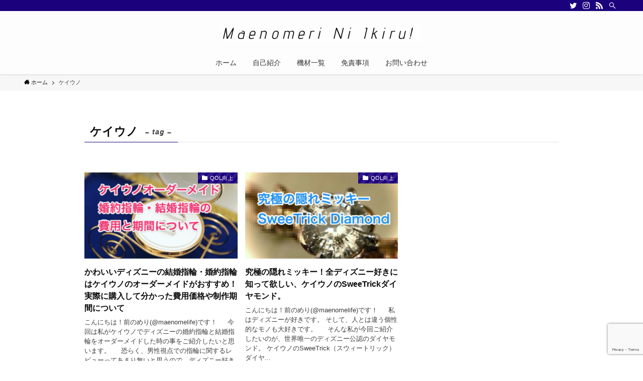

--- FILE ---
content_type: text/html; charset=UTF-8
request_url: https://maenomeri.tokyo/tag/%E3%82%B1%E3%82%A4%E3%82%A6%E3%83%8E/
body_size: 12625
content:
<!DOCTYPE html>
<html lang="ja" data-loaded="false" data-scrolled="false" data-spmenu="closed">
<head>
<meta charset="utf-8">
<meta name="format-detection" content="telephone=no">
<meta http-equiv="X-UA-Compatible" content="IE=edge">
<meta name="viewport" content="width=device-width, viewport-fit=cover">
<title>ケイウノ | 前のめりに生きる！</title>
<meta name='robots' content='max-image-preview:large' />
<script type="text/javascript" id="wpp-js" src="https://maenomeri.tokyo/wp-content/plugins/wordpress-popular-posts/assets/js/wpp.min.js?ver=7.1.0" data-sampling="0" data-sampling-rate="100" data-api-url="https://maenomeri.tokyo/wp-json/wordpress-popular-posts" data-post-id="0" data-token="ec3b88bfe6" data-lang="0" data-debug="0"></script>
<link rel="alternate" type="application/rss+xml" title="前のめりに生きる！ &raquo; フィード" href="https://maenomeri.tokyo/feed/" />
<link rel="alternate" type="application/rss+xml" title="前のめりに生きる！ &raquo; コメントフィード" href="https://maenomeri.tokyo/comments/feed/" />
<link rel="alternate" type="application/rss+xml" title="前のめりに生きる！ &raquo; ケイウノ タグのフィード" href="https://maenomeri.tokyo/tag/%e3%82%b1%e3%82%a4%e3%82%a6%e3%83%8e/feed/" />

<!-- SEO SIMPLE PACK 3.5.2 -->
<link rel="canonical" href="https://maenomeri.tokyo/tag/%e3%82%b1%e3%82%a4%e3%82%a6%e3%83%8e/">
<meta property="og:locale" content="ja_JP">
<meta property="og:type" content="website">
<meta property="og:image" content="https://maenomeri.tokyo/wp-content/uploads/2021/08/848eac19350db401c026d987e307b2ea.jpg">
<meta property="og:title" content="ケイウノ | 前のめりに生きる！">
<meta property="og:url" content="https://maenomeri.tokyo/tag/%e3%82%b1%e3%82%a4%e3%82%a6%e3%83%8e/">
<meta property="og:site_name" content="前のめりに生きる！">
<meta name="twitter:card" content="summary_large_image">
<meta name="twitter:site" content="maenomelife">
<!-- Google Analytics (gtag.js) -->
<script async src="https://www.googletagmanager.com/gtag/js?id=UA-127738814-1"></script>
<script>
	window.dataLayer = window.dataLayer || [];
	function gtag(){dataLayer.push(arguments);}
	gtag("js", new Date());
	gtag("config", "UA-127738814-1");
</script>
	<!-- / SEO SIMPLE PACK -->

<link rel='stylesheet' id='wp-block-library-css' href='https://maenomeri.tokyo/wp-includes/css/dist/block-library/style.min.css?ver=6.6.4' type='text/css' media='all' />
<link rel='stylesheet' id='main_style-css' href='https://maenomeri.tokyo/wp-content/themes/swell/assets/css/main.css?ver=2.4.1.1' type='text/css' media='all' />
<style id='rinkerg-gutenberg-rinker-style-inline-css' type='text/css'>
.wp-block-create-block-block{background-color:#21759b;color:#fff;padding:2px}

</style>
<style id='classic-theme-styles-inline-css' type='text/css'>
/*! This file is auto-generated */
.wp-block-button__link{color:#fff;background-color:#32373c;border-radius:9999px;box-shadow:none;text-decoration:none;padding:calc(.667em + 2px) calc(1.333em + 2px);font-size:1.125em}.wp-block-file__button{background:#32373c;color:#fff;text-decoration:none}
</style>
<style id='global-styles-inline-css' type='text/css'>
:root{--wp--preset--aspect-ratio--square: 1;--wp--preset--aspect-ratio--4-3: 4/3;--wp--preset--aspect-ratio--3-4: 3/4;--wp--preset--aspect-ratio--3-2: 3/2;--wp--preset--aspect-ratio--2-3: 2/3;--wp--preset--aspect-ratio--16-9: 16/9;--wp--preset--aspect-ratio--9-16: 9/16;--wp--preset--color--black: #000;--wp--preset--color--cyan-bluish-gray: #abb8c3;--wp--preset--color--white: #fff;--wp--preset--color--pale-pink: #f78da7;--wp--preset--color--vivid-red: #cf2e2e;--wp--preset--color--luminous-vivid-orange: #ff6900;--wp--preset--color--luminous-vivid-amber: #fcb900;--wp--preset--color--light-green-cyan: #7bdcb5;--wp--preset--color--vivid-green-cyan: #00d084;--wp--preset--color--pale-cyan-blue: #8ed1fc;--wp--preset--color--vivid-cyan-blue: #0693e3;--wp--preset--color--vivid-purple: #9b51e0;--wp--preset--color--swl-main: var( --color_main );--wp--preset--color--swl-main-thin: var( --color_main_thin );--wp--preset--color--swl-gray: var( --color_gray );--wp--preset--color--swl-deep-01: var(--color_deep01);--wp--preset--color--swl-deep-02: var(--color_deep02);--wp--preset--color--swl-deep-03: var(--color_deep03);--wp--preset--color--swl-deep-04: var(--color_deep04);--wp--preset--color--swl-pale-01: var(--color_pale01);--wp--preset--color--swl-pale-02: var(--color_pale02);--wp--preset--color--swl-pale-03: var(--color_pale03);--wp--preset--color--swl-pale-04: var(--color_pale04);--wp--preset--gradient--vivid-cyan-blue-to-vivid-purple: linear-gradient(135deg,rgba(6,147,227,1) 0%,rgb(155,81,224) 100%);--wp--preset--gradient--light-green-cyan-to-vivid-green-cyan: linear-gradient(135deg,rgb(122,220,180) 0%,rgb(0,208,130) 100%);--wp--preset--gradient--luminous-vivid-amber-to-luminous-vivid-orange: linear-gradient(135deg,rgba(252,185,0,1) 0%,rgba(255,105,0,1) 100%);--wp--preset--gradient--luminous-vivid-orange-to-vivid-red: linear-gradient(135deg,rgba(255,105,0,1) 0%,rgb(207,46,46) 100%);--wp--preset--gradient--very-light-gray-to-cyan-bluish-gray: linear-gradient(135deg,rgb(238,238,238) 0%,rgb(169,184,195) 100%);--wp--preset--gradient--cool-to-warm-spectrum: linear-gradient(135deg,rgb(74,234,220) 0%,rgb(151,120,209) 20%,rgb(207,42,186) 40%,rgb(238,44,130) 60%,rgb(251,105,98) 80%,rgb(254,248,76) 100%);--wp--preset--gradient--blush-light-purple: linear-gradient(135deg,rgb(255,206,236) 0%,rgb(152,150,240) 100%);--wp--preset--gradient--blush-bordeaux: linear-gradient(135deg,rgb(254,205,165) 0%,rgb(254,45,45) 50%,rgb(107,0,62) 100%);--wp--preset--gradient--luminous-dusk: linear-gradient(135deg,rgb(255,203,112) 0%,rgb(199,81,192) 50%,rgb(65,88,208) 100%);--wp--preset--gradient--pale-ocean: linear-gradient(135deg,rgb(255,245,203) 0%,rgb(182,227,212) 50%,rgb(51,167,181) 100%);--wp--preset--gradient--electric-grass: linear-gradient(135deg,rgb(202,248,128) 0%,rgb(113,206,126) 100%);--wp--preset--gradient--midnight: linear-gradient(135deg,rgb(2,3,129) 0%,rgb(40,116,252) 100%);--wp--preset--font-size--small: 12px;--wp--preset--font-size--medium: 18px;--wp--preset--font-size--large: 20px;--wp--preset--font-size--x-large: 42px;--wp--preset--font-size--xs: 10px;--wp--preset--font-size--huge: 28px;--wp--preset--spacing--20: 0.44rem;--wp--preset--spacing--30: 0.67rem;--wp--preset--spacing--40: 1rem;--wp--preset--spacing--50: 1.5rem;--wp--preset--spacing--60: 2.25rem;--wp--preset--spacing--70: 3.38rem;--wp--preset--spacing--80: 5.06rem;--wp--preset--shadow--natural: 6px 6px 9px rgba(0, 0, 0, 0.2);--wp--preset--shadow--deep: 12px 12px 50px rgba(0, 0, 0, 0.4);--wp--preset--shadow--sharp: 6px 6px 0px rgba(0, 0, 0, 0.2);--wp--preset--shadow--outlined: 6px 6px 0px -3px rgba(255, 255, 255, 1), 6px 6px rgba(0, 0, 0, 1);--wp--preset--shadow--crisp: 6px 6px 0px rgba(0, 0, 0, 1);}:where(.is-layout-flex){gap: 0.5em;}:where(.is-layout-grid){gap: 0.5em;}body .is-layout-flex{display: flex;}.is-layout-flex{flex-wrap: wrap;align-items: center;}.is-layout-flex > :is(*, div){margin: 0;}body .is-layout-grid{display: grid;}.is-layout-grid > :is(*, div){margin: 0;}:where(.wp-block-columns.is-layout-flex){gap: 2em;}:where(.wp-block-columns.is-layout-grid){gap: 2em;}:where(.wp-block-post-template.is-layout-flex){gap: 1.25em;}:where(.wp-block-post-template.is-layout-grid){gap: 1.25em;}.has-black-color{color: var(--wp--preset--color--black) !important;}.has-cyan-bluish-gray-color{color: var(--wp--preset--color--cyan-bluish-gray) !important;}.has-white-color{color: var(--wp--preset--color--white) !important;}.has-pale-pink-color{color: var(--wp--preset--color--pale-pink) !important;}.has-vivid-red-color{color: var(--wp--preset--color--vivid-red) !important;}.has-luminous-vivid-orange-color{color: var(--wp--preset--color--luminous-vivid-orange) !important;}.has-luminous-vivid-amber-color{color: var(--wp--preset--color--luminous-vivid-amber) !important;}.has-light-green-cyan-color{color: var(--wp--preset--color--light-green-cyan) !important;}.has-vivid-green-cyan-color{color: var(--wp--preset--color--vivid-green-cyan) !important;}.has-pale-cyan-blue-color{color: var(--wp--preset--color--pale-cyan-blue) !important;}.has-vivid-cyan-blue-color{color: var(--wp--preset--color--vivid-cyan-blue) !important;}.has-vivid-purple-color{color: var(--wp--preset--color--vivid-purple) !important;}.has-black-background-color{background-color: var(--wp--preset--color--black) !important;}.has-cyan-bluish-gray-background-color{background-color: var(--wp--preset--color--cyan-bluish-gray) !important;}.has-white-background-color{background-color: var(--wp--preset--color--white) !important;}.has-pale-pink-background-color{background-color: var(--wp--preset--color--pale-pink) !important;}.has-vivid-red-background-color{background-color: var(--wp--preset--color--vivid-red) !important;}.has-luminous-vivid-orange-background-color{background-color: var(--wp--preset--color--luminous-vivid-orange) !important;}.has-luminous-vivid-amber-background-color{background-color: var(--wp--preset--color--luminous-vivid-amber) !important;}.has-light-green-cyan-background-color{background-color: var(--wp--preset--color--light-green-cyan) !important;}.has-vivid-green-cyan-background-color{background-color: var(--wp--preset--color--vivid-green-cyan) !important;}.has-pale-cyan-blue-background-color{background-color: var(--wp--preset--color--pale-cyan-blue) !important;}.has-vivid-cyan-blue-background-color{background-color: var(--wp--preset--color--vivid-cyan-blue) !important;}.has-vivid-purple-background-color{background-color: var(--wp--preset--color--vivid-purple) !important;}.has-black-border-color{border-color: var(--wp--preset--color--black) !important;}.has-cyan-bluish-gray-border-color{border-color: var(--wp--preset--color--cyan-bluish-gray) !important;}.has-white-border-color{border-color: var(--wp--preset--color--white) !important;}.has-pale-pink-border-color{border-color: var(--wp--preset--color--pale-pink) !important;}.has-vivid-red-border-color{border-color: var(--wp--preset--color--vivid-red) !important;}.has-luminous-vivid-orange-border-color{border-color: var(--wp--preset--color--luminous-vivid-orange) !important;}.has-luminous-vivid-amber-border-color{border-color: var(--wp--preset--color--luminous-vivid-amber) !important;}.has-light-green-cyan-border-color{border-color: var(--wp--preset--color--light-green-cyan) !important;}.has-vivid-green-cyan-border-color{border-color: var(--wp--preset--color--vivid-green-cyan) !important;}.has-pale-cyan-blue-border-color{border-color: var(--wp--preset--color--pale-cyan-blue) !important;}.has-vivid-cyan-blue-border-color{border-color: var(--wp--preset--color--vivid-cyan-blue) !important;}.has-vivid-purple-border-color{border-color: var(--wp--preset--color--vivid-purple) !important;}.has-vivid-cyan-blue-to-vivid-purple-gradient-background{background: var(--wp--preset--gradient--vivid-cyan-blue-to-vivid-purple) !important;}.has-light-green-cyan-to-vivid-green-cyan-gradient-background{background: var(--wp--preset--gradient--light-green-cyan-to-vivid-green-cyan) !important;}.has-luminous-vivid-amber-to-luminous-vivid-orange-gradient-background{background: var(--wp--preset--gradient--luminous-vivid-amber-to-luminous-vivid-orange) !important;}.has-luminous-vivid-orange-to-vivid-red-gradient-background{background: var(--wp--preset--gradient--luminous-vivid-orange-to-vivid-red) !important;}.has-very-light-gray-to-cyan-bluish-gray-gradient-background{background: var(--wp--preset--gradient--very-light-gray-to-cyan-bluish-gray) !important;}.has-cool-to-warm-spectrum-gradient-background{background: var(--wp--preset--gradient--cool-to-warm-spectrum) !important;}.has-blush-light-purple-gradient-background{background: var(--wp--preset--gradient--blush-light-purple) !important;}.has-blush-bordeaux-gradient-background{background: var(--wp--preset--gradient--blush-bordeaux) !important;}.has-luminous-dusk-gradient-background{background: var(--wp--preset--gradient--luminous-dusk) !important;}.has-pale-ocean-gradient-background{background: var(--wp--preset--gradient--pale-ocean) !important;}.has-electric-grass-gradient-background{background: var(--wp--preset--gradient--electric-grass) !important;}.has-midnight-gradient-background{background: var(--wp--preset--gradient--midnight) !important;}.has-small-font-size{font-size: var(--wp--preset--font-size--small) !important;}.has-medium-font-size{font-size: var(--wp--preset--font-size--medium) !important;}.has-large-font-size{font-size: var(--wp--preset--font-size--large) !important;}.has-x-large-font-size{font-size: var(--wp--preset--font-size--x-large) !important;}
:where(.wp-block-post-template.is-layout-flex){gap: 1.25em;}:where(.wp-block-post-template.is-layout-grid){gap: 1.25em;}
:where(.wp-block-columns.is-layout-flex){gap: 2em;}:where(.wp-block-columns.is-layout-grid){gap: 2em;}
:root :where(.wp-block-pullquote){font-size: 1.5em;line-height: 1.6;}
</style>
<link rel='stylesheet' id='contact-form-7-css' href='https://maenomeri.tokyo/wp-content/plugins/contact-form-7/includes/css/styles.css?ver=6.0' type='text/css' media='all' />
<link rel='stylesheet' id='pz-linkcard-css' href='//maenomeri.tokyo/wp-content/uploads/pz-linkcard/style.css?ver=2.5.5.1' type='text/css' media='all' />
<link rel='stylesheet' id='twenty20-css' href='https://maenomeri.tokyo/wp-content/plugins/twenty20/assets/css/twenty20.css?ver=1.7.5' type='text/css' media='all' />
<link rel='stylesheet' id='wordpress-popular-posts-css-css' href='https://maenomeri.tokyo/wp-content/plugins/wordpress-popular-posts/assets/css/wpp.css?ver=7.1.0' type='text/css' media='all' />
<link rel='stylesheet' id='yyi_rinker_stylesheet-css' href='https://maenomeri.tokyo/wp-content/plugins/yyi-rinker/css/style.css?v=1.11.1&#038;ver=6.6.4' type='text/css' media='all' />
<link rel='stylesheet' id='child_style-css' href='https://maenomeri.tokyo/wp-content/themes/swell_child/style.css?ver=2021081522303' type='text/css' media='all' />
<script type="text/javascript" src="https://maenomeri.tokyo/wp-includes/js/jquery/jquery.min.js?ver=3.7.1" id="jquery-core-js"></script>
<script type="text/javascript" src="https://maenomeri.tokyo/wp-content/plugins/yyi-rinker/js/event-tracking.js?v=1.11.1" id="yyi_rinker_event_tracking_script-js"></script>

<meta name="swellers_id" content="xtf8dp9as5e3vmyn">
<style id="swell_custom_front_style">:root{--color_main:#1c017c;--color_text:#0a0a0a;--color_link:#39a0ff;--color_border:rgba(200,200,200,.5);--color_gray:rgba(200,200,200,.15);--color_htag:#1c017c;--color_bg:#ffffff;--color_gradient1:#d8ffff;--color_gradient2:#87e7ff;--color_main_thin:rgba(35, 1, 155, 0.05 );--color_main_dark:rgba(21, 1, 93, 1 );--color_list_check:#1c017c;--color_list_num:#1c017c;--color_list_good:#86dd7b;--color_list_bad:#f36060;--color_faq_q:#d55656;--color_faq_a:#6599b7;--color_capbox_01:#f59b5f;--color_capbox_01_bg:#fff8eb;--color_capbox_02:#5fb9f5;--color_capbox_02_bg:#edf5ff;--color_capbox_03:#2fcd90;--color_capbox_03_bg:#eafaf2;--color_icon_good:#3cd250;--color_icon_good_bg:#ecffe9;--color_icon_bad:#4b73eb;--color_icon_bad_bg:#eafaff;--color_icon_info:#f578b4;--color_icon_info_bg:#fff0fa;--color_icon_announce:#ffa537;--color_icon_announce_bg:#fff5f0;--color_icon_pen:#7a7a7a;--color_icon_pen_bg:#f7f7f7;--color_icon_book:#787364;--color_icon_book_bg:#f8f6ef;--color_icon_point:#ffa639;--color_icon_check:#86d67c;--color_icon_batsu:#f36060;--color_icon_hatena:#5295cc;--color_icon_caution:#f7da38;--color_icon_memo:#84878a;--color_content_bg:#ffffff;--color_btn_red:#f74a4a;--color_btn_blue:#338df4;--color_btn_green:#62d847;--color_btn_blue_dark:rgba(38, 106, 183, 1 );--color_btn_red_dark:rgba(185, 56, 56, 1 );--color_btn_green_dark:rgba(74, 162, 53, 1 );--color_deep01:#e44141;--color_deep02:#3d79d5;--color_deep03:#63a84d;--color_deep04:#f09f4d;--color_pale01:#fff2f0;--color_pale02:#f3f8fd;--color_pale03:#f1f9ee;--color_pale04:#fdf9ee;--color_mark_blue:#b7e3ff;--color_mark_green:#bdf9c3;--color_mark_yellow:#fcf69f;--color_mark_orange:#ffddbc;--border01:solid 1px var(--color_main);--border02:double 4px var(--color_main);--border03:dashed 2px var(--color_border);--border04:solid 4px var(--color_gray);--card_posts_thumb_ratio:56.25%;--list_posts_thumb_ratio:61.8%;--big_posts_thumb_ratio:56.25%;--thumb_posts_thumb_ratio:61.8%;--color_header_bg:#fdfdfd;--color_header_text:#333;--color_footer_bg:#fdfdfd;--color_footer_text:#333;--color_fbm_text:#333;--color_fbm_bg:#fff;--fbm_opacity:0.9;--fix_header_opacity:1;--container_size:1296px;--article_size:944px;--logo_size_sp:48px;--logo_size_pc:40px;--logo_size_pcfix:32px;}.is-style-btn_normal a{border-radius:80px}.is-style-btn_solid a{border-radius:80px}.is-style-btn_shiny a{border-radius:80px}.is-style-btn_line a{border-radius:80px}.post_content blockquote{padding:1.5em 2em 1.5em 3em}.post_content blockquote::before{content:"";display:block;width:5px;height:calc(100% - 3em);top:1.5em;left:1.5em;border-left:solid 1px rgba(180,180,180,.75);border-right:solid 1px rgba(180,180,180,.75);}.mark_blue{background:-webkit-linear-gradient(transparent 64%,var(--color_mark_blue) 0%);background:linear-gradient(transparent 64%,var(--color_mark_blue) 0%)}.mark_green{background:-webkit-linear-gradient(transparent 64%,var(--color_mark_green) 0%);background:linear-gradient(transparent 64%,var(--color_mark_green) 0%)}.mark_yellow{background:-webkit-linear-gradient(transparent 64%,var(--color_mark_yellow) 0%);background:linear-gradient(transparent 64%,var(--color_mark_yellow) 0%)}.mark_orange{background:-webkit-linear-gradient(transparent 64%,var(--color_mark_orange) 0%);background:linear-gradient(transparent 64%,var(--color_mark_orange) 0%)}[class*="is-style-icon_"]{color:#333;border-width:0}[class*="is-style-big_icon_"]{position:relative;padding:2em 1.5em 1.5em;border-width:2px;border-style:solid}[data-col="gray"] .c-balloon__text{background:#f7f7f7;border-color:#ccc}[data-col="gray"] .c-balloon__before{border-right-color:#f7f7f7}[data-col="green"] .c-balloon__text{background:#d1f8c2;border-color:#9ddd93}[data-col="green"] .c-balloon__before{border-right-color:#d1f8c2}[data-col="blue"] .c-balloon__text{background:#e2f6ff;border-color:#93d2f0}[data-col="blue"] .c-balloon__before{border-right-color:#e2f6ff}[data-col="red"] .c-balloon__text{background:#ffebeb;border-color:#f48789}[data-col="red"] .c-balloon__before{border-right-color:#ffebeb}[data-col="yellow"] .c-balloon__text{background:#f9f7d2;border-color:#fbe593}[data-col="yellow"] .c-balloon__before{border-right-color:#f9f7d2}.-type-list2 .p-postList__body::after,.-type-big .p-postList__body::after{content: "READ MORE »";}.c-postThumb__cat{background-color:#1c017c;color:#fff;background-image: repeating-linear-gradient(-45deg,rgba(255,255,255,.1),rgba(255,255,255,.1) 6px,transparent 6px,transparent 12px)}.post_content h2{border-left:solid 8px var(--color_htag);padding:.75em 1em;background:-webkit-linear-gradient(135deg, transparent 25%, rgba(35, 1, 155, 0.05 ) 25%, rgba(35, 1, 155, 0.05 ) 50%, transparent 50%, transparent 75%, rgba(35, 1, 155, 0.05 ) 75%, rgba(35, 1, 155, 0.05 ));background:linear-gradient(135deg, transparent 25%, rgba(35, 1, 155, 0.05 ) 25%, rgba(35, 1, 155, 0.05 ) 50%, transparent 50%, transparent 75%, rgba(35, 1, 155, 0.05 ) 75%, rgba(35, 1, 155, 0.05 ));background-size:4px 4px}.post_content h2::before{position:absolute;display:block;pointer-events:none}.post_content h3{border-left:solid 4px var(--color_htag);padding:.25em 0 .25em 16px}.post_content h4{padding:0 0 0 16px;border-left:solid 2px var(--color_htag)}body{font-weight:500;font-family:"游ゴシック体", "Yu Gothic", YuGothic, "Hiragino Kaku Gothic ProN", "Hiragino Sans", Meiryo, sans-serif}.l-header{box-shadow: 0 1px 4px rgba(0,0,0,.12)}.l-header__bar{color:#fff;background:var(--color_main)}.l-header__menuBtn{order:1}.l-header__customBtn{order:3}.c-gnav a::after{background:var(--color_main);width:100%;height:2px;transform:scaleX(0)}.p-spHeadMenu .menu-item.-current{border-bottom-color:var(--color_main)}.c-gnav > li:hover > a::after,.c-gnav > .-current > a::after{transform: scaleX(1)}.c-gnav .sub-menu{color:#333;background:#fff}.c-secTitle{padding:.5em}.c-secTitle::before{content:"";bottom:0;left:0;width:40%;z-index:1;background:var(--color_main)}.c-secTitle::after{content:"";bottom:0;left:0;width:100%;background:var(--color_border)}.l-topTitleArea.c-filterLayer::before{background-color:#000;opacity:0.2}.c-shareBtns__btn:not(:hover){background:none}.-fix .c-shareBtns__btn:not(:hover){background:#fff}.c-shareBtns__btn:not(:hover) .c-shareBtns__icon{color:inherit}.c-shareBtns__item:not(:last-child){margin-right:8px}.c-shareBtns__btn{padding:8px 0;transition:background-color .25s;border: solid 1px}.page.-index-off .w-beforeToc{display:none}#main_content .post_content,#lp-content .post_content{font-size:4vw}#pagetop{border-radius:50%}.c-widget__title.-side{padding:.5em}.c-widget__title.-side::before{content:"";bottom:0;left:0;width:40%;z-index:1;background:var(--color_main)}.c-widget__title.-side::after{content:"";bottom:0;left:0;width:100%;background:var(--color_border)}.c-widget__title.-spmenu{padding:.5em .75em;background:var(--color_main);color:#fff;}.c-widget__title.-footer{padding:.5em}.c-widget__title.-footer::before{content:"";bottom:0;left:0;width:40%;z-index:1;background:var(--color_main)}.c-widget__title.-footer::after{content:"";bottom:0;left:0;width:100%;background:var(--color_border)}.p-spMenu{color:#333}.p-spMenu__inner::before{background:#fdfdfd;opacity:1}.p-spMenu__overlay{background:#000;opacity:0.6}[class*="page-numbers"]{color:var(--color_main);border: solid 1px var(--color_main)}.post_content a:not([class]),.term_description a{text-decoration: underline}@media screen and (min-width: 960px){:root{}}@media screen and (max-width: 959px){:root{}.l-header__logo{order:2;text-align:center}}@media screen and (min-width: 600px){:root{}#main_content .post_content,#lp-content .post_content{font-size:16px}}@media screen and (max-width: 599px){:root{}}.l-header{opacity:0;-webkit-animation:FadeIn .75s ease 0s 1 normal both;animation:FadeIn .75s ease 0s 1 normal both}.l-header__bar{top:-16px;opacity:0;-webkit-animation:FadeInFromY .75s ease .1s 1 normal both;animation:FadeInFromY .75s ease .1s 1 normal both}.l-header__inner{opacity:0;-webkit-animation:FadeIn .75s ease .25s 1 normal both;animation:FadeIn .75s ease .25s 1 normal both}.l-header__spNav{opacity:0;-webkit-animation:FadeIn 1s ease .25s 1 normal both;animation:FadeIn 1s ease .25s 1 normal both}.l-content{opacity:0;-webkit-animation:FadeIn 1s ease .5s 1 normal both;animation:FadeIn 1s ease .5s 1 normal both}.l-topTitleArea{opacity:0;-webkit-animation:FadeIn .75s ease .25s 1 normal both;animation:FadeIn .75s ease .25s 1 normal both}.l-topTitleArea__body{opacity:0;-webkit-animation:FadeIn .75s ease .5s 1 normal both;animation:FadeIn .75s ease .5s 1 normal both}.c-infoBar{opacity:0;-webkit-animation:FadeIn 1s ease 0s 1 normal both;animation:FadeIn 1s ease 0s 1 normal both}.c-infoBar__text.-flow-off{left:-8px;opacity:0;-webkit-animation:FadeInFromX .75s ease .5s 1 normal both;animation:FadeInFromX .75s ease .5s 1 normal both}.p-mainVisual{opacity:0;-webkit-animation:FadeIn .75s ease .25s 1 normal both;animation:FadeIn .75s ease .25s 1 normal both}.-type-single .p-mainVisual__inner{opacity:0;-webkit-animation:FadeIn 1s ease 0s 1 normal both;animation:FadeIn 1s ease 0s 1 normal both}.-type-slider .p-mainVisual__inner{transition:opacity .75s,visibility .75s;transition-delay:.25s}.-type-slider .p-mainVisual__inner:not(.show_){visibility:hidden;opacity:0}.p-mainVisual__textLayer{opacity:0;-webkit-animation:FadeIn .75s ease .75s 1 normal both;animation:FadeIn .75s ease .75s 1 normal both}.p-mvInfo{opacity:0;-webkit-animation:FadeIn .75s ease .25s 1 normal both;animation:FadeIn .75s ease .25s 1 normal both}.p-postSlider{visibility:hidden;opacity:0;transition:opacity .8s,visibility .8s;transition-delay:.25s}.p-postSlider.show_{visibility:visible;opacity:1}.p-breadcrumb{opacity:0;-webkit-animation:FadeIn 1s ease .25s 1 normal both;animation:FadeIn 1s ease .25s 1 normal both}.swell-block-tab .c-tabBody__item[aria-hidden=false]{-webkit-animation:tabFadeUp .5s ease 0s 1 normal both;animation:tabFadeUp .5s ease 0s 1 normal both}.swell-block-tab.is-style-default .c-tabBody__item[aria-hidden=false]{-webkit-animation:tabFade .5s ease 0s 1 normal both;animation:tabFade .5s ease 0s 1 normal both}@media (min-width:960px){.-parallel .l-header__inner{display:flex;flex-wrap:wrap;max-width:100%;padding-right:0;padding-left:0}.-parallel .l-header__logo{width:100%;text-align:center}.-parallel .l-header__logo .c-catchphrase{margin-top:16px;font-size:12px;line-height:1}.-parallel .l-header__gnav{width:100%}.-parallel .l-header__gnav .c-gnav{justify-content:center}.-parallel .l-header__gnav .c-gnav>li>a{padding:16px 16px}.-parallel .c-headLogo.-txt{justify-content:center}.-parallel .w-header{justify-content:center;margin-top:8px;margin-bottom:8px}.-parallel-bottom .l-header__inner{padding-top:8px}.-parallel-bottom .l-header__logo{order:1;padding:16px 0 16px}.-parallel-bottom .w-header{order:2}.-parallel-bottom .l-header__gnav{order:3}.-parallel-top .l-header__inner{padding-bottom:8px}.-parallel-top .l-header__gnav{order:1}.-parallel-top .l-header__logo{order:2;padding:16px 0 16px}.-parallel-top .w-header{order:3}.l-header.-parallel .w-header{width:100%}}.c-gnav .sub-menu::before{position:absolute;top:0;left:0;z-index:0;width:100%;height:100%;content:""}.c-gnav .sub-menu a::before,.c-spnav a::before,.widget_archive a::before,.widget_categories a::before,.widget_nav_menu a::before,.widget_pages a::before,.wp-block-archives a::before,.wp-block-categories a::before{font-weight:400;font-family:icomoon!important;font-style:normal;font-variant:normal;line-height:1;text-transform:none;-webkit-font-smoothing:antialiased;-moz-osx-font-smoothing:grayscale}.c-submenuToggleBtn{display:none}.c-spnav .sub-menu,.widget_categories .children,.widget_nav_menu .sub-menu,.widget_pages .children,.wp-block-categories .children{margin:0}.c-spnav .sub-menu a,.widget_categories .children a,.widget_nav_menu .sub-menu a,.widget_pages .children a,.wp-block-categories .children a{padding-left:2.5em;font-size:.85em}.c-spnav .sub-menu a::before,.widget_categories .children a::before,.widget_nav_menu .sub-menu a::before,.widget_pages .children a::before,.wp-block-categories .children a::before{left:1em}.c-spnav .sub-menu a:hover,.widget_categories .children a:hover,.widget_nav_menu .sub-menu a:hover,.widget_pages .children a:hover,.wp-block-categories .children a:hover{padding-left:2.75em}.c-spnav .sub-menu ul a,.widget_categories .children ul a,.widget_nav_menu .sub-menu ul a,.widget_pages .children ul a,.wp-block-categories .children ul a{padding-left:3.25em}.c-spnav .sub-menu ul a::before,.widget_categories .children ul a::before,.widget_nav_menu .sub-menu ul a::before,.widget_pages .children ul a::before,.wp-block-categories .children ul a::before{left:1.75em}.c-spnav .sub-menu ul a:hover,.widget_categories .children ul a:hover,.widget_nav_menu .sub-menu ul a:hover,.widget_pages .children ul a:hover,.wp-block-categories .children ul a:hover{padding-left:3.5em}.widget_archive a,.widget_categories a,.widget_nav_menu a,.widget_pages a,.wp-block-archives a,.wp-block-categories a{padding:.75em 1em .75em 1.5em;transition:padding .25s}.widget_archive a:hover,.widget_categories a:hover,.widget_nav_menu a:hover,.widget_pages a:hover,.wp-block-archives a:hover,.wp-block-categories a:hover{padding-right:.75em;padding-left:1.75em}.widget_categories .children,.widget_pages .children,.wp-block-categories .children{margin:0}.c-gnav .sub-menu a::before,.c-spnav a::before,.widget_archive a::before,.widget_categories a::before,.widget_nav_menu a::before,.widget_pages a::before,.wp-block-archives a::before,.wp-block-categories a::before{position:absolute;top:50%;left:2px;display:inline-block;color:inherit;vertical-align:middle;-webkit-transform:translateY(-50%);transform:translateY(-50%);content:"\e921"}.c-gnav li:hover>.sub-menu{visibility:visible;opacity:1}.c-gnav .sub-menu::before{z-index:0;background:inherit;content:""}.c-gnav .sub-menu .sub-menu{top:0;left:100%;z-index:-1}.c-gnav .sub-menu a{padding-left:2em;transition:opacity .25s,background-color .25s}.c-gnav .sub-menu a::before{position:absolute;left:.5em;line-height:inherit}.c-gnav .sub-menu a:hover .ttl{left:4px}.c-spnav a{position:relative;display:block;padding:.75em 1em .75em 1.5em;border-bottom:solid 1px var(--color_border);transition:padding .25s}.c-spnav a:hover{padding-right:.75em;padding-left:1.75em}</style>
<link rel="https://api.w.org/" href="https://maenomeri.tokyo/wp-json/" /><link rel="alternate" title="JSON" type="application/json" href="https://maenomeri.tokyo/wp-json/wp/v2/tags/172" />            <style id="wpp-loading-animation-styles">@-webkit-keyframes bgslide{from{background-position-x:0}to{background-position-x:-200%}}@keyframes bgslide{from{background-position-x:0}to{background-position-x:-200%}}.wpp-widget-block-placeholder,.wpp-shortcode-placeholder{margin:0 auto;width:60px;height:3px;background:#dd3737;background:linear-gradient(90deg,#dd3737 0%,#571313 10%,#dd3737 100%);background-size:200% auto;border-radius:3px;-webkit-animation:bgslide 1s infinite linear;animation:bgslide 1s infinite linear}</style>
            <script type="text/javascript" language="javascript">
    var vc_pid = "886259155";
</script><script type="text/javascript" src="//aml.valuecommerce.com/vcdal.js" async></script><style>
.yyi-rinker-images {
    display: flex;
    justify-content: center;
    align-items: center;
    position: relative;

}
div.yyi-rinker-image img.yyi-rinker-main-img.hidden {
    display: none;
}

.yyi-rinker-images-arrow {
    cursor: pointer;
    position: absolute;
    top: 50%;
    display: block;
    margin-top: -11px;
    opacity: 0.6;
    width: 22px;
}

.yyi-rinker-images-arrow-left{
    left: -10px;
}
.yyi-rinker-images-arrow-right{
    right: -10px;
}

.yyi-rinker-images-arrow-left.hidden {
    display: none;
}

.yyi-rinker-images-arrow-right.hidden {
    display: none;
}
div.yyi-rinker-contents.yyi-rinker-design-tate  div.yyi-rinker-box{
    flex-direction: column;
}

div.yyi-rinker-contents.yyi-rinker-design-slim div.yyi-rinker-box .yyi-rinker-links {
    flex-direction: column;
}

div.yyi-rinker-contents.yyi-rinker-design-slim div.yyi-rinker-info {
    width: 100%;
}

div.yyi-rinker-contents.yyi-rinker-design-slim .yyi-rinker-title {
    text-align: center;
}

div.yyi-rinker-contents.yyi-rinker-design-slim .yyi-rinker-links {
    text-align: center;
}
div.yyi-rinker-contents.yyi-rinker-design-slim .yyi-rinker-image {
    margin: auto;
}

div.yyi-rinker-contents.yyi-rinker-design-slim div.yyi-rinker-info ul.yyi-rinker-links li {
	align-self: stretch;
}
div.yyi-rinker-contents.yyi-rinker-design-slim div.yyi-rinker-box div.yyi-rinker-info {
	padding: 0;
}
div.yyi-rinker-contents.yyi-rinker-design-slim div.yyi-rinker-box {
	flex-direction: column;
	padding: 14px 5px 0;
}

.yyi-rinker-design-slim div.yyi-rinker-box div.yyi-rinker-info {
	text-align: center;
}

.yyi-rinker-design-slim div.price-box span.price {
	display: block;
}

div.yyi-rinker-contents.yyi-rinker-design-slim div.yyi-rinker-info div.yyi-rinker-title a{
	font-size:16px;
}

div.yyi-rinker-contents.yyi-rinker-design-slim ul.yyi-rinker-links li.amazonkindlelink:before,  div.yyi-rinker-contents.yyi-rinker-design-slim ul.yyi-rinker-links li.amazonlink:before,  div.yyi-rinker-contents.yyi-rinker-design-slim ul.yyi-rinker-links li.rakutenlink:before, div.yyi-rinker-contents.yyi-rinker-design-slim ul.yyi-rinker-links li.yahoolink:before, div.yyi-rinker-contents.yyi-rinker-design-slim ul.yyi-rinker-links li.mercarilink:before {
	font-size:12px;
}

div.yyi-rinker-contents.yyi-rinker-design-slim ul.yyi-rinker-links li a {
	font-size: 13px;
}
.entry-content ul.yyi-rinker-links li {
	padding: 0;
}

div.yyi-rinker-contents .yyi-rinker-attention.attention_desing_right_ribbon {
    width: 89px;
    height: 91px;
    position: absolute;
    top: -1px;
    right: -1px;
    left: auto;
    overflow: hidden;
}

div.yyi-rinker-contents .yyi-rinker-attention.attention_desing_right_ribbon span {
    display: inline-block;
    width: 146px;
    position: absolute;
    padding: 4px 0;
    left: -13px;
    top: 12px;
    text-align: center;
    font-size: 12px;
    line-height: 24px;
    -webkit-transform: rotate(45deg);
    transform: rotate(45deg);
    box-shadow: 0 1px 3px rgba(0, 0, 0, 0.2);
}

div.yyi-rinker-contents .yyi-rinker-attention.attention_desing_right_ribbon {
    background: none;
}
.yyi-rinker-attention.attention_desing_right_ribbon .yyi-rinker-attention-after,
.yyi-rinker-attention.attention_desing_right_ribbon .yyi-rinker-attention-before{
display:none;
}
div.yyi-rinker-use-right_ribbon div.yyi-rinker-title {
    margin-right: 2rem;
}

				</style><link rel="icon" href="https://maenomeri.tokyo/wp-content/uploads/2021/08/iOSicon-1.png" sizes="32x32" />
<link rel="icon" href="https://maenomeri.tokyo/wp-content/uploads/2021/08/iOSicon-1.png" sizes="192x192" />
<link rel="apple-touch-icon" href="https://maenomeri.tokyo/wp-content/uploads/2021/08/iOSicon-1.png" />
<meta name="msapplication-TileImage" content="https://maenomeri.tokyo/wp-content/uploads/2021/08/iOSicon-1.png" />


<style>
    .table-responsive table{
        border-collapse: collapse;
        border-spacing: 0;
        table-layout: auto;
        padding: 0;
        width: 100%;
        max-width: 100%;
        margin: 0 auto 20px auto;
    }

    .table-responsive {
        overflow-x: auto;
        min-height: 0.01%;
        margin-bottom: 20px;
    }

    .table-responsive::-webkit-scrollbar {
        width: 10px;
        height: 10px;
    }
    .table-responsive::-webkit-scrollbar-thumb {
        background: #dddddd;
        border-radius: 2px;
    }
    .table-responsive::-webkit-scrollbar-track-piece {
        background: #fff;
    }

    @media (max-width: 992px) {
        .table-responsive table{
            width: auto!important;
            margin:0 auto 15px auto!important;
        }
    }

    @media screen and (max-width: 767px) {
        .table-responsive {
            width: 100%;
            margin-bottom: 15px;
            overflow-y: hidden;
            -ms-overflow-style: -ms-autohiding-scrollbar;
        }
        .table-responsive::-webkit-scrollbar {
            width: 5px;
            height: 5px;
        }

    }


    @media screen and (min-width: 1200px) {
        .table-responsive .table {
            max-width: 100%!important;
        }
    }
    .wprt-container .table > thead > tr > th,
    .wprt-container .table > tbody > tr > th,
    .wprt-container .table > tfoot > tr > th,
    .wprt-container .table > thead > tr > td,
    .wprt-container .table > tbody > tr > td,
    .wprt-container .table > tfoot > tr > td,
    .wprt-container .table > tr > td{
        border: 1px solid #dddddd!important;
    }

    .wprt-container .table > thead > tr > th,
    .wprt-container .table > tbody > tr > th,
    .wprt-container .table > tfoot > tr > th,
    .wprt-container .table > thead > tr > td,
    .wprt-container .table > tbody > tr > td,
    .wprt-container .table > tfoot > tr > td,
    .wprt-container .table > tr > td{
        padding-top: 8px!important;
        padding-right: 8px!important;
        padding-bottom: 8px!important;
        padding-left: 8px!important;
        vertical-align: middle;
        text-align: center;
    }

    .wprt-container .table-responsive .table tr:nth-child(odd) {
        background-color: #fff!important;
    }

    .wprt-container .table-responsive .table tr:nth-child(even){
        background-color: #f9f9f9!important;
    }

    .wprt-container .table-responsive .table thead+tbody tr:nth-child(even) {
        background-color: #fff!important;
    }

    .wprt-container .table-responsive .table thead+tbody tr:nth-child(odd){
        background-color: #f9f9f9!important;
    }
    
    
    .table-responsive table p {
        margin: 0!important;
        padding: 0!important;
    }

    .table-responsive table tbody tr td, .table-responsive table tbody tr th{
        background-color: inherit!important;
    }

</style>

    
<style id="swell_custom_css"></style>
</head>
<body>
<div id="body_wrap" class="archive tag tag-172 -index-off -sidebar-off -frame-off id_172" >
<div id="sp_menu" class="p-spMenu -left">
	<div class="p-spMenu__inner">
		<div class="p-spMenu__closeBtn">
			<div class="c-iconBtn -menuBtn" data-onclick="toggleMenu" aria-label="メニューを閉じる">
				<i class="c-iconBtn__icon icon-close-thin"></i>
			</div>
		</div>
		<div class="p-spMenu__body">
			<div class="c-widget__title -spmenu">
				MENU			</div>
			<div class="p-spMenu__nav">
				<ul class="c-spnav"><li class="menu-item"><a href="https://maenomeri.tokyo">ホーム</a></li>
<li class="menu-item"><a href="https://maenomeri.tokyo/myprofile/">自己紹介</a></li>
<li class="menu-item"><a href="https://maenomeri.tokyo/my-items/">機材一覧</a></li>
<li class="menu-item"><a href="https://maenomeri.tokyo/privacy_policy/">免責事項</a></li>
<li class="menu-item"><a href="https://maenomeri.tokyo/contact/">お問い合わせ</a></li>
</ul>			</div>
					</div>
	</div>
	<div class="p-spMenu__overlay c-overlay" data-onclick="toggleMenu"></div>
</div>
<header id="header" class="l-header -parallel -parallel-bottom" data-spfix="0">
		<div class="l-header__bar">
		<div class="l-header__barInner l-container">
			<ul class="c-iconList">
						<li class="c-iconList__item -twitter">
						<a href="https://twitter.com/maenomelife" target="_blank" rel="noopener" class="c-iconList__link u-fz-14 hov-flash" aria-label="twitter">
							<i class="c-iconList__icon icon-twitter" role="presentation"></i>
						</a>
					</li>
									<li class="c-iconList__item -instagram">
						<a href="https://www.instagram.com/maenomelife/" target="_blank" rel="noopener" class="c-iconList__link u-fz-14 hov-flash" aria-label="instagram">
							<i class="c-iconList__icon icon-instagram" role="presentation"></i>
						</a>
					</li>
									<li class="c-iconList__item -rss">
						<a href="https://maenomeri.tokyo/feed/" target="_blank" rel="noopener" class="c-iconList__link u-fz-14 hov-flash" aria-label="rss">
							<i class="c-iconList__icon icon-rss" role="presentation"></i>
						</a>
					</li>
									<li class="c-iconList__item -search">
						<button class="c-iconList__link u-fz-14 hov-flash" data-onclick="toggleSearch" aria-label="検索">
							<i class="c-iconList__icon icon-search" role="presentation"></i>
						</button>
					</li>
				</ul>
		</div>
	</div>
	<div class="l-header__inner l-container">
		<div class="l-header__logo">
			<div class="c-headLogo -img"><a href="https://maenomeri.tokyo/" title="前のめりに生きる！" class="c-headLogo__link" rel="home"><img src="https://maenomeri.tokyo/wp-content/uploads/2021/08/326f864864a55d7cd22373ccaf7e8b64.png" alt="前のめりに生きる！" class="c-headLogo__img"></a></div>					</div>
		<nav id="gnav" class="l-header__gnav c-gnavWrap">
					<ul class="c-gnav">
			<li class="menu-item"><a href="https://maenomeri.tokyo"><span class="ttl">ホーム</span></a></li>
<li class="menu-item"><a href="https://maenomeri.tokyo/myprofile/"><span class="ttl">自己紹介</span></a></li>
<li class="menu-item"><a href="https://maenomeri.tokyo/my-items/"><span class="ttl">機材一覧</span></a></li>
<li class="menu-item"><a href="https://maenomeri.tokyo/privacy_policy/"><span class="ttl">免責事項</span></a></li>
<li class="menu-item"><a href="https://maenomeri.tokyo/contact/"><span class="ttl">お問い合わせ</span></a></li>
					</ul>
			</nav>
				<div class="l-header__customBtn sp_">
			<div class="c-iconBtn" data-onclick="toggleSearch" role="button" aria-label="検索ボタン">
			<i class="c-iconBtn__icon icon-search"></i>
					</div>
	</div>
<div class="l-header__menuBtn sp_">
	<div class="c-iconBtn -menuBtn" data-onclick="toggleMenu" role="button" aria-label="メニューボタン">
		<i class="c-iconBtn__icon icon-menu-thin"></i>
			</div>
</div>
	</div>
	</header>
<div id="breadcrumb" class="p-breadcrumb -bg-on"><ol class="p-breadcrumb__list l-container"><li class="p-breadcrumb__item"><a href="https://maenomeri.tokyo/" class="p-breadcrumb__text"><span class="icon-home"> ホーム</span></a></li><li class="p-breadcrumb__item"><span class="p-breadcrumb__text">ケイウノ</span></li></ol></div><div id="content" class="l-content l-container" >
<main id="main_content" class="l-mainContent l-article">
	<div class="l-mainContent__inner">
		<h1 class="c-pageTitle" data-style="b_bottom"><span class="c-pageTitle__inner">ケイウノ<small class="c-pageTitle__subTitle u-fz-14">– tag –</small></span></h1>		<div class="p-termContent">
					<div class="c-tabBody p-postListTabBody">
				<div id="post_list_tab_1" class="c-tabBody__item" aria-hidden="false">
				<ul class="p-postList -type-card -pc-col3 -sp-col1"><li class="p-postList__item">
	<a href="https://maenomeri.tokyo/kuno-ordermade-engagering/" class="p-postList__link">
		<div class="p-postList__thumb c-postThumb">
	<figure class="c-postThumb__figure">
		<img width="1024" height="683" src="https://maenomeri.tokyo/wp-content/themes/swell/assets/img/placeholder.png" data-src="https://maenomeri.tokyo/wp-content/uploads/2019/11/39664095_23F056BB46114D0CA5CBF5B6CFC7B1D9_19042008-1024x683.jpg" class="lazyload c-postThumb__img -no-lb wp-post-image" alt="" title="" decoding="async" fetchpriority="high" data-srcset="https://maenomeri.tokyo/wp-content/uploads/2019/11/39664095_23F056BB46114D0CA5CBF5B6CFC7B1D9_19042008-1024x683.jpg 1024w, https://maenomeri.tokyo/wp-content/uploads/2019/11/39664095_23F056BB46114D0CA5CBF5B6CFC7B1D9_19042008-300x200.jpg 300w, https://maenomeri.tokyo/wp-content/uploads/2019/11/39664095_23F056BB46114D0CA5CBF5B6CFC7B1D9_19042008-768x512.jpg 768w, https://maenomeri.tokyo/wp-content/uploads/2019/11/39664095_23F056BB46114D0CA5CBF5B6CFC7B1D9_19042008.jpg 1365w" sizes="(max-width: 1024px) 100vw, 1024px"  data-aspectratio="1024/683">	</figure>
			<span class="c-postThumb__cat icon-folder" data-cat-id="124">QOL向上</span>
	</div>
					<div class="p-postList__body">
				<h2 class="p-postList__title">かわいいディズニーの結婚指輪・婚約指輪はケイウノのオーダーメイドがおすすめ！実際に購入して分かった費用価格や制作期間について</h2>									<div class="p-postList__excerpt u-thin">こんにちは！前のめり(@maenomelife)です！ 　 今回は私がケイウノでディズニーの婚約指輪と結婚指輪をオーダーメイドした時の事をご紹介したいと思います。 　 恐らく、男性視点での指輪に関するレビューってあまり無いと思うので、ディズニー好きな彼女...</div>
								<div class="p-postList__meta">
					<div class="p-postList__times c-postTimes u-thin">
				<time class="c-postTimes__modified icon-modified" datetime="2021-08-18">2021.08.18</time>
	</div>
				</div>
			</div>
			</a>
</li>
<li class="p-postList__item">
	<a href="https://maenomeri.tokyo/kuno-sweetrick-diamond/" class="p-postList__link">
		<div class="p-postList__thumb c-postThumb">
	<figure class="c-postThumb__figure">
		<img width="1024" height="767" src="https://maenomeri.tokyo/wp-content/themes/swell/assets/img/placeholder.png" data-src="https://maenomeri.tokyo/wp-content/uploads/2019/11/IMG_5740-2-1-1024x767.jpg" class="lazyload c-postThumb__img -no-lb wp-post-image" alt="" title="" decoding="async" data-srcset="https://maenomeri.tokyo/wp-content/uploads/2019/11/IMG_5740-2-1-1024x767.jpg 1024w, https://maenomeri.tokyo/wp-content/uploads/2019/11/IMG_5740-2-1-300x225.jpg 300w, https://maenomeri.tokyo/wp-content/uploads/2019/11/IMG_5740-2-1-768x576.jpg 768w, https://maenomeri.tokyo/wp-content/uploads/2019/11/IMG_5740-2-1.jpg 1920w" sizes="(max-width: 1024px) 100vw, 1024px"  data-aspectratio="1024/767">	</figure>
			<span class="c-postThumb__cat icon-folder" data-cat-id="124">QOL向上</span>
	</div>
					<div class="p-postList__body">
				<h2 class="p-postList__title">究極の隠れミッキー！全ディズニー好きに知って欲しい、ケイウノのSweeTrickダイヤモンド。</h2>									<div class="p-postList__excerpt u-thin">こんにちは！前のめり(@maenomelife)です！ 　 私はディズニーが好きです。 そして、人とは違う個性的なモノも大好きです。 　 そんな私が今回ご紹介したいのが、世界唯一のディズニー公認のダイヤモンド。 ケイウノのSweeTrick（スウィートリック）ダイヤ...</div>
								<div class="p-postList__meta">
					<div class="p-postList__times c-postTimes u-thin">
				<time class="c-postTimes__modified icon-modified" datetime="2021-08-18">2021.08.18</time>
	</div>
				</div>
			</div>
			</a>
</li>
</ul><div class="c-pagination">
<span class="page-numbers current">1</span></div>
				</div>
								</div>
					</div>
	</div>
</main>
</div>
<footer id="footer" class="l-footer">
	<div class="l-footer__inner">
			<div class="l-footer__foot">
			<div class="l-container">
										<p class="copyright">
				<span lang="en">&copy;</span>
				前のめりに生きる！.			</p>
					</div>
	</div>
</div>
</footer>
<div class="p-fixBtnWrap">
	
			<div id="pagetop" class="c-fixBtn hov-bg-main" data-onclick="pageTop" role="button" aria-label="ページトップボタン">
			<i class="c-fixBtn__icon icon-chevron-small-up" role="presentation"></i>
		</div>
	</div>

<div id="search_modal" class="c-modal p-searchModal">
	<div class="c-overlay" data-onclick="toggleSearch"></div>
	<div class="p-searchModal__inner">
		<form role="search" method="get" class="c-searchForm" action="https://maenomeri.tokyo/" role="search">
	<input type="text" value="" name="s" class="c-searchForm__s s" placeholder="検索" aria-label="検索ワード">
	<button type="submit" class="c-searchForm__submit icon-search hov-opacity u-bg-main" value="search" aria-label="検索を実行する"></button>
</form>
	</div>
</div>
</div><!--/ #all_wrapp-->
<div class="l-scrollObserver" aria-hidden="true"></div><script type="text/javascript" src="https://maenomeri.tokyo/wp-content/themes/swell/assets/js/plugins.js?ver=2.4.1.1" id="swell_plugins-js"></script>
<script type="text/javascript" id="swell_script-js-extra">
/* <![CDATA[ */
var swellVars = {"postID":"0","ajaxUrl":"https:\/\/maenomeri.tokyo\/wp-admin\/admin-ajax.php","ajaxNonce":"6b465692c5","isLoggedIn":"","isAjaxAfterPost":"","isAjaxFooter":"","isFixHeadSP":"","tocListTag":"ol","tocTarget":"h3","tocMinnum":"2","isCountPV":"","useLuminous":"","psNum":"4","psNumSp":"2","psSpeed":"1500","psDelay":"5000"};
/* ]]> */
</script>
<script type="text/javascript" src="https://maenomeri.tokyo/wp-content/themes/swell/build/js/main.js?ver=2.4.1.1" id="swell_script-js"></script>
<script type="text/javascript" src="https://maenomeri.tokyo/wp-includes/js/dist/hooks.min.js?ver=2810c76e705dd1a53b18" id="wp-hooks-js"></script>
<script type="text/javascript" src="https://maenomeri.tokyo/wp-includes/js/dist/i18n.min.js?ver=5e580eb46a90c2b997e6" id="wp-i18n-js"></script>
<script type="text/javascript" id="wp-i18n-js-after">
/* <![CDATA[ */
wp.i18n.setLocaleData( { 'text direction\u0004ltr': [ 'ltr' ] } );
/* ]]> */
</script>
<script type="text/javascript" src="https://maenomeri.tokyo/wp-content/plugins/contact-form-7/includes/swv/js/index.js?ver=6.0" id="swv-js"></script>
<script type="text/javascript" id="contact-form-7-js-translations">
/* <![CDATA[ */
( function( domain, translations ) {
	var localeData = translations.locale_data[ domain ] || translations.locale_data.messages;
	localeData[""].domain = domain;
	wp.i18n.setLocaleData( localeData, domain );
} )( "contact-form-7", {"translation-revision-date":"2024-11-05 02:21:01+0000","generator":"GlotPress\/4.0.1","domain":"messages","locale_data":{"messages":{"":{"domain":"messages","plural-forms":"nplurals=1; plural=0;","lang":"ja_JP"},"This contact form is placed in the wrong place.":["\u3053\u306e\u30b3\u30f3\u30bf\u30af\u30c8\u30d5\u30a9\u30fc\u30e0\u306f\u9593\u9055\u3063\u305f\u4f4d\u7f6e\u306b\u7f6e\u304b\u308c\u3066\u3044\u307e\u3059\u3002"],"Error:":["\u30a8\u30e9\u30fc:"]}},"comment":{"reference":"includes\/js\/index.js"}} );
/* ]]> */
</script>
<script type="text/javascript" id="contact-form-7-js-before">
/* <![CDATA[ */
var wpcf7 = {
    "api": {
        "root": "https:\/\/maenomeri.tokyo\/wp-json\/",
        "namespace": "contact-form-7\/v1"
    }
};
/* ]]> */
</script>
<script type="text/javascript" src="https://maenomeri.tokyo/wp-content/plugins/contact-form-7/includes/js/index.js?ver=6.0" id="contact-form-7-js"></script>
<script type="text/javascript" src="https://maenomeri.tokyo/wp-content/plugins/twenty20/assets/js/jquery.twenty20.js?ver=1.7.5" id="twenty20-js"></script>
<script type="text/javascript" src="https://maenomeri.tokyo/wp-content/plugins/twenty20/assets/js/jquery.event.move.js?ver=1.7.5" id="twenty20-eventmove-js"></script>
<script type="text/javascript" src="https://maenomeri.tokyo/wp-content/plugins/wp-responsive-table/assets/frontend/js/wprt-script.js?ver=1.2.6" id="wprt-script-js"></script>
<script type="text/javascript" src="https://www.google.com/recaptcha/api.js?render=6LeaYXgeAAAAABbNcApdxOzDRPtVv3SkoKwVuo1D&amp;ver=3.0" id="google-recaptcha-js"></script>
<script type="text/javascript" src="https://maenomeri.tokyo/wp-includes/js/dist/vendor/wp-polyfill.min.js?ver=3.15.0" id="wp-polyfill-js"></script>
<script type="text/javascript" id="wpcf7-recaptcha-js-before">
/* <![CDATA[ */
var wpcf7_recaptcha = {
    "sitekey": "6LeaYXgeAAAAABbNcApdxOzDRPtVv3SkoKwVuo1D",
    "actions": {
        "homepage": "homepage",
        "contactform": "contactform"
    }
};
/* ]]> */
</script>
<script type="text/javascript" src="https://maenomeri.tokyo/wp-content/plugins/contact-form-7/modules/recaptcha/index.js?ver=6.0" id="wpcf7-recaptcha-js"></script>
<script type="application/ld+json">[{"@context":"http:\/\/schema.org","@type":"SiteNavigationElement","name":["ホーム","自己紹介","機材一覧","免責事項","お問い合わせ"],"url":["https:\/\/maenomeri.tokyo","https:\/\/maenomeri.tokyo\/myprofile\/","https:\/\/maenomeri.tokyo\/my-items\/","https:\/\/maenomeri.tokyo\/privacy_policy\/","https:\/\/maenomeri.tokyo\/contact\/"]}]</script>
</body></html>


--- FILE ---
content_type: text/html; charset=utf-8
request_url: https://www.google.com/recaptcha/api2/anchor?ar=1&k=6LeaYXgeAAAAABbNcApdxOzDRPtVv3SkoKwVuo1D&co=aHR0cHM6Ly9tYWVub21lcmkudG9reW86NDQz&hl=en&v=PoyoqOPhxBO7pBk68S4YbpHZ&size=invisible&anchor-ms=20000&execute-ms=30000&cb=ssn0o2pvxndm
body_size: 48839
content:
<!DOCTYPE HTML><html dir="ltr" lang="en"><head><meta http-equiv="Content-Type" content="text/html; charset=UTF-8">
<meta http-equiv="X-UA-Compatible" content="IE=edge">
<title>reCAPTCHA</title>
<style type="text/css">
/* cyrillic-ext */
@font-face {
  font-family: 'Roboto';
  font-style: normal;
  font-weight: 400;
  font-stretch: 100%;
  src: url(//fonts.gstatic.com/s/roboto/v48/KFO7CnqEu92Fr1ME7kSn66aGLdTylUAMa3GUBHMdazTgWw.woff2) format('woff2');
  unicode-range: U+0460-052F, U+1C80-1C8A, U+20B4, U+2DE0-2DFF, U+A640-A69F, U+FE2E-FE2F;
}
/* cyrillic */
@font-face {
  font-family: 'Roboto';
  font-style: normal;
  font-weight: 400;
  font-stretch: 100%;
  src: url(//fonts.gstatic.com/s/roboto/v48/KFO7CnqEu92Fr1ME7kSn66aGLdTylUAMa3iUBHMdazTgWw.woff2) format('woff2');
  unicode-range: U+0301, U+0400-045F, U+0490-0491, U+04B0-04B1, U+2116;
}
/* greek-ext */
@font-face {
  font-family: 'Roboto';
  font-style: normal;
  font-weight: 400;
  font-stretch: 100%;
  src: url(//fonts.gstatic.com/s/roboto/v48/KFO7CnqEu92Fr1ME7kSn66aGLdTylUAMa3CUBHMdazTgWw.woff2) format('woff2');
  unicode-range: U+1F00-1FFF;
}
/* greek */
@font-face {
  font-family: 'Roboto';
  font-style: normal;
  font-weight: 400;
  font-stretch: 100%;
  src: url(//fonts.gstatic.com/s/roboto/v48/KFO7CnqEu92Fr1ME7kSn66aGLdTylUAMa3-UBHMdazTgWw.woff2) format('woff2');
  unicode-range: U+0370-0377, U+037A-037F, U+0384-038A, U+038C, U+038E-03A1, U+03A3-03FF;
}
/* math */
@font-face {
  font-family: 'Roboto';
  font-style: normal;
  font-weight: 400;
  font-stretch: 100%;
  src: url(//fonts.gstatic.com/s/roboto/v48/KFO7CnqEu92Fr1ME7kSn66aGLdTylUAMawCUBHMdazTgWw.woff2) format('woff2');
  unicode-range: U+0302-0303, U+0305, U+0307-0308, U+0310, U+0312, U+0315, U+031A, U+0326-0327, U+032C, U+032F-0330, U+0332-0333, U+0338, U+033A, U+0346, U+034D, U+0391-03A1, U+03A3-03A9, U+03B1-03C9, U+03D1, U+03D5-03D6, U+03F0-03F1, U+03F4-03F5, U+2016-2017, U+2034-2038, U+203C, U+2040, U+2043, U+2047, U+2050, U+2057, U+205F, U+2070-2071, U+2074-208E, U+2090-209C, U+20D0-20DC, U+20E1, U+20E5-20EF, U+2100-2112, U+2114-2115, U+2117-2121, U+2123-214F, U+2190, U+2192, U+2194-21AE, U+21B0-21E5, U+21F1-21F2, U+21F4-2211, U+2213-2214, U+2216-22FF, U+2308-230B, U+2310, U+2319, U+231C-2321, U+2336-237A, U+237C, U+2395, U+239B-23B7, U+23D0, U+23DC-23E1, U+2474-2475, U+25AF, U+25B3, U+25B7, U+25BD, U+25C1, U+25CA, U+25CC, U+25FB, U+266D-266F, U+27C0-27FF, U+2900-2AFF, U+2B0E-2B11, U+2B30-2B4C, U+2BFE, U+3030, U+FF5B, U+FF5D, U+1D400-1D7FF, U+1EE00-1EEFF;
}
/* symbols */
@font-face {
  font-family: 'Roboto';
  font-style: normal;
  font-weight: 400;
  font-stretch: 100%;
  src: url(//fonts.gstatic.com/s/roboto/v48/KFO7CnqEu92Fr1ME7kSn66aGLdTylUAMaxKUBHMdazTgWw.woff2) format('woff2');
  unicode-range: U+0001-000C, U+000E-001F, U+007F-009F, U+20DD-20E0, U+20E2-20E4, U+2150-218F, U+2190, U+2192, U+2194-2199, U+21AF, U+21E6-21F0, U+21F3, U+2218-2219, U+2299, U+22C4-22C6, U+2300-243F, U+2440-244A, U+2460-24FF, U+25A0-27BF, U+2800-28FF, U+2921-2922, U+2981, U+29BF, U+29EB, U+2B00-2BFF, U+4DC0-4DFF, U+FFF9-FFFB, U+10140-1018E, U+10190-1019C, U+101A0, U+101D0-101FD, U+102E0-102FB, U+10E60-10E7E, U+1D2C0-1D2D3, U+1D2E0-1D37F, U+1F000-1F0FF, U+1F100-1F1AD, U+1F1E6-1F1FF, U+1F30D-1F30F, U+1F315, U+1F31C, U+1F31E, U+1F320-1F32C, U+1F336, U+1F378, U+1F37D, U+1F382, U+1F393-1F39F, U+1F3A7-1F3A8, U+1F3AC-1F3AF, U+1F3C2, U+1F3C4-1F3C6, U+1F3CA-1F3CE, U+1F3D4-1F3E0, U+1F3ED, U+1F3F1-1F3F3, U+1F3F5-1F3F7, U+1F408, U+1F415, U+1F41F, U+1F426, U+1F43F, U+1F441-1F442, U+1F444, U+1F446-1F449, U+1F44C-1F44E, U+1F453, U+1F46A, U+1F47D, U+1F4A3, U+1F4B0, U+1F4B3, U+1F4B9, U+1F4BB, U+1F4BF, U+1F4C8-1F4CB, U+1F4D6, U+1F4DA, U+1F4DF, U+1F4E3-1F4E6, U+1F4EA-1F4ED, U+1F4F7, U+1F4F9-1F4FB, U+1F4FD-1F4FE, U+1F503, U+1F507-1F50B, U+1F50D, U+1F512-1F513, U+1F53E-1F54A, U+1F54F-1F5FA, U+1F610, U+1F650-1F67F, U+1F687, U+1F68D, U+1F691, U+1F694, U+1F698, U+1F6AD, U+1F6B2, U+1F6B9-1F6BA, U+1F6BC, U+1F6C6-1F6CF, U+1F6D3-1F6D7, U+1F6E0-1F6EA, U+1F6F0-1F6F3, U+1F6F7-1F6FC, U+1F700-1F7FF, U+1F800-1F80B, U+1F810-1F847, U+1F850-1F859, U+1F860-1F887, U+1F890-1F8AD, U+1F8B0-1F8BB, U+1F8C0-1F8C1, U+1F900-1F90B, U+1F93B, U+1F946, U+1F984, U+1F996, U+1F9E9, U+1FA00-1FA6F, U+1FA70-1FA7C, U+1FA80-1FA89, U+1FA8F-1FAC6, U+1FACE-1FADC, U+1FADF-1FAE9, U+1FAF0-1FAF8, U+1FB00-1FBFF;
}
/* vietnamese */
@font-face {
  font-family: 'Roboto';
  font-style: normal;
  font-weight: 400;
  font-stretch: 100%;
  src: url(//fonts.gstatic.com/s/roboto/v48/KFO7CnqEu92Fr1ME7kSn66aGLdTylUAMa3OUBHMdazTgWw.woff2) format('woff2');
  unicode-range: U+0102-0103, U+0110-0111, U+0128-0129, U+0168-0169, U+01A0-01A1, U+01AF-01B0, U+0300-0301, U+0303-0304, U+0308-0309, U+0323, U+0329, U+1EA0-1EF9, U+20AB;
}
/* latin-ext */
@font-face {
  font-family: 'Roboto';
  font-style: normal;
  font-weight: 400;
  font-stretch: 100%;
  src: url(//fonts.gstatic.com/s/roboto/v48/KFO7CnqEu92Fr1ME7kSn66aGLdTylUAMa3KUBHMdazTgWw.woff2) format('woff2');
  unicode-range: U+0100-02BA, U+02BD-02C5, U+02C7-02CC, U+02CE-02D7, U+02DD-02FF, U+0304, U+0308, U+0329, U+1D00-1DBF, U+1E00-1E9F, U+1EF2-1EFF, U+2020, U+20A0-20AB, U+20AD-20C0, U+2113, U+2C60-2C7F, U+A720-A7FF;
}
/* latin */
@font-face {
  font-family: 'Roboto';
  font-style: normal;
  font-weight: 400;
  font-stretch: 100%;
  src: url(//fonts.gstatic.com/s/roboto/v48/KFO7CnqEu92Fr1ME7kSn66aGLdTylUAMa3yUBHMdazQ.woff2) format('woff2');
  unicode-range: U+0000-00FF, U+0131, U+0152-0153, U+02BB-02BC, U+02C6, U+02DA, U+02DC, U+0304, U+0308, U+0329, U+2000-206F, U+20AC, U+2122, U+2191, U+2193, U+2212, U+2215, U+FEFF, U+FFFD;
}
/* cyrillic-ext */
@font-face {
  font-family: 'Roboto';
  font-style: normal;
  font-weight: 500;
  font-stretch: 100%;
  src: url(//fonts.gstatic.com/s/roboto/v48/KFO7CnqEu92Fr1ME7kSn66aGLdTylUAMa3GUBHMdazTgWw.woff2) format('woff2');
  unicode-range: U+0460-052F, U+1C80-1C8A, U+20B4, U+2DE0-2DFF, U+A640-A69F, U+FE2E-FE2F;
}
/* cyrillic */
@font-face {
  font-family: 'Roboto';
  font-style: normal;
  font-weight: 500;
  font-stretch: 100%;
  src: url(//fonts.gstatic.com/s/roboto/v48/KFO7CnqEu92Fr1ME7kSn66aGLdTylUAMa3iUBHMdazTgWw.woff2) format('woff2');
  unicode-range: U+0301, U+0400-045F, U+0490-0491, U+04B0-04B1, U+2116;
}
/* greek-ext */
@font-face {
  font-family: 'Roboto';
  font-style: normal;
  font-weight: 500;
  font-stretch: 100%;
  src: url(//fonts.gstatic.com/s/roboto/v48/KFO7CnqEu92Fr1ME7kSn66aGLdTylUAMa3CUBHMdazTgWw.woff2) format('woff2');
  unicode-range: U+1F00-1FFF;
}
/* greek */
@font-face {
  font-family: 'Roboto';
  font-style: normal;
  font-weight: 500;
  font-stretch: 100%;
  src: url(//fonts.gstatic.com/s/roboto/v48/KFO7CnqEu92Fr1ME7kSn66aGLdTylUAMa3-UBHMdazTgWw.woff2) format('woff2');
  unicode-range: U+0370-0377, U+037A-037F, U+0384-038A, U+038C, U+038E-03A1, U+03A3-03FF;
}
/* math */
@font-face {
  font-family: 'Roboto';
  font-style: normal;
  font-weight: 500;
  font-stretch: 100%;
  src: url(//fonts.gstatic.com/s/roboto/v48/KFO7CnqEu92Fr1ME7kSn66aGLdTylUAMawCUBHMdazTgWw.woff2) format('woff2');
  unicode-range: U+0302-0303, U+0305, U+0307-0308, U+0310, U+0312, U+0315, U+031A, U+0326-0327, U+032C, U+032F-0330, U+0332-0333, U+0338, U+033A, U+0346, U+034D, U+0391-03A1, U+03A3-03A9, U+03B1-03C9, U+03D1, U+03D5-03D6, U+03F0-03F1, U+03F4-03F5, U+2016-2017, U+2034-2038, U+203C, U+2040, U+2043, U+2047, U+2050, U+2057, U+205F, U+2070-2071, U+2074-208E, U+2090-209C, U+20D0-20DC, U+20E1, U+20E5-20EF, U+2100-2112, U+2114-2115, U+2117-2121, U+2123-214F, U+2190, U+2192, U+2194-21AE, U+21B0-21E5, U+21F1-21F2, U+21F4-2211, U+2213-2214, U+2216-22FF, U+2308-230B, U+2310, U+2319, U+231C-2321, U+2336-237A, U+237C, U+2395, U+239B-23B7, U+23D0, U+23DC-23E1, U+2474-2475, U+25AF, U+25B3, U+25B7, U+25BD, U+25C1, U+25CA, U+25CC, U+25FB, U+266D-266F, U+27C0-27FF, U+2900-2AFF, U+2B0E-2B11, U+2B30-2B4C, U+2BFE, U+3030, U+FF5B, U+FF5D, U+1D400-1D7FF, U+1EE00-1EEFF;
}
/* symbols */
@font-face {
  font-family: 'Roboto';
  font-style: normal;
  font-weight: 500;
  font-stretch: 100%;
  src: url(//fonts.gstatic.com/s/roboto/v48/KFO7CnqEu92Fr1ME7kSn66aGLdTylUAMaxKUBHMdazTgWw.woff2) format('woff2');
  unicode-range: U+0001-000C, U+000E-001F, U+007F-009F, U+20DD-20E0, U+20E2-20E4, U+2150-218F, U+2190, U+2192, U+2194-2199, U+21AF, U+21E6-21F0, U+21F3, U+2218-2219, U+2299, U+22C4-22C6, U+2300-243F, U+2440-244A, U+2460-24FF, U+25A0-27BF, U+2800-28FF, U+2921-2922, U+2981, U+29BF, U+29EB, U+2B00-2BFF, U+4DC0-4DFF, U+FFF9-FFFB, U+10140-1018E, U+10190-1019C, U+101A0, U+101D0-101FD, U+102E0-102FB, U+10E60-10E7E, U+1D2C0-1D2D3, U+1D2E0-1D37F, U+1F000-1F0FF, U+1F100-1F1AD, U+1F1E6-1F1FF, U+1F30D-1F30F, U+1F315, U+1F31C, U+1F31E, U+1F320-1F32C, U+1F336, U+1F378, U+1F37D, U+1F382, U+1F393-1F39F, U+1F3A7-1F3A8, U+1F3AC-1F3AF, U+1F3C2, U+1F3C4-1F3C6, U+1F3CA-1F3CE, U+1F3D4-1F3E0, U+1F3ED, U+1F3F1-1F3F3, U+1F3F5-1F3F7, U+1F408, U+1F415, U+1F41F, U+1F426, U+1F43F, U+1F441-1F442, U+1F444, U+1F446-1F449, U+1F44C-1F44E, U+1F453, U+1F46A, U+1F47D, U+1F4A3, U+1F4B0, U+1F4B3, U+1F4B9, U+1F4BB, U+1F4BF, U+1F4C8-1F4CB, U+1F4D6, U+1F4DA, U+1F4DF, U+1F4E3-1F4E6, U+1F4EA-1F4ED, U+1F4F7, U+1F4F9-1F4FB, U+1F4FD-1F4FE, U+1F503, U+1F507-1F50B, U+1F50D, U+1F512-1F513, U+1F53E-1F54A, U+1F54F-1F5FA, U+1F610, U+1F650-1F67F, U+1F687, U+1F68D, U+1F691, U+1F694, U+1F698, U+1F6AD, U+1F6B2, U+1F6B9-1F6BA, U+1F6BC, U+1F6C6-1F6CF, U+1F6D3-1F6D7, U+1F6E0-1F6EA, U+1F6F0-1F6F3, U+1F6F7-1F6FC, U+1F700-1F7FF, U+1F800-1F80B, U+1F810-1F847, U+1F850-1F859, U+1F860-1F887, U+1F890-1F8AD, U+1F8B0-1F8BB, U+1F8C0-1F8C1, U+1F900-1F90B, U+1F93B, U+1F946, U+1F984, U+1F996, U+1F9E9, U+1FA00-1FA6F, U+1FA70-1FA7C, U+1FA80-1FA89, U+1FA8F-1FAC6, U+1FACE-1FADC, U+1FADF-1FAE9, U+1FAF0-1FAF8, U+1FB00-1FBFF;
}
/* vietnamese */
@font-face {
  font-family: 'Roboto';
  font-style: normal;
  font-weight: 500;
  font-stretch: 100%;
  src: url(//fonts.gstatic.com/s/roboto/v48/KFO7CnqEu92Fr1ME7kSn66aGLdTylUAMa3OUBHMdazTgWw.woff2) format('woff2');
  unicode-range: U+0102-0103, U+0110-0111, U+0128-0129, U+0168-0169, U+01A0-01A1, U+01AF-01B0, U+0300-0301, U+0303-0304, U+0308-0309, U+0323, U+0329, U+1EA0-1EF9, U+20AB;
}
/* latin-ext */
@font-face {
  font-family: 'Roboto';
  font-style: normal;
  font-weight: 500;
  font-stretch: 100%;
  src: url(//fonts.gstatic.com/s/roboto/v48/KFO7CnqEu92Fr1ME7kSn66aGLdTylUAMa3KUBHMdazTgWw.woff2) format('woff2');
  unicode-range: U+0100-02BA, U+02BD-02C5, U+02C7-02CC, U+02CE-02D7, U+02DD-02FF, U+0304, U+0308, U+0329, U+1D00-1DBF, U+1E00-1E9F, U+1EF2-1EFF, U+2020, U+20A0-20AB, U+20AD-20C0, U+2113, U+2C60-2C7F, U+A720-A7FF;
}
/* latin */
@font-face {
  font-family: 'Roboto';
  font-style: normal;
  font-weight: 500;
  font-stretch: 100%;
  src: url(//fonts.gstatic.com/s/roboto/v48/KFO7CnqEu92Fr1ME7kSn66aGLdTylUAMa3yUBHMdazQ.woff2) format('woff2');
  unicode-range: U+0000-00FF, U+0131, U+0152-0153, U+02BB-02BC, U+02C6, U+02DA, U+02DC, U+0304, U+0308, U+0329, U+2000-206F, U+20AC, U+2122, U+2191, U+2193, U+2212, U+2215, U+FEFF, U+FFFD;
}
/* cyrillic-ext */
@font-face {
  font-family: 'Roboto';
  font-style: normal;
  font-weight: 900;
  font-stretch: 100%;
  src: url(//fonts.gstatic.com/s/roboto/v48/KFO7CnqEu92Fr1ME7kSn66aGLdTylUAMa3GUBHMdazTgWw.woff2) format('woff2');
  unicode-range: U+0460-052F, U+1C80-1C8A, U+20B4, U+2DE0-2DFF, U+A640-A69F, U+FE2E-FE2F;
}
/* cyrillic */
@font-face {
  font-family: 'Roboto';
  font-style: normal;
  font-weight: 900;
  font-stretch: 100%;
  src: url(//fonts.gstatic.com/s/roboto/v48/KFO7CnqEu92Fr1ME7kSn66aGLdTylUAMa3iUBHMdazTgWw.woff2) format('woff2');
  unicode-range: U+0301, U+0400-045F, U+0490-0491, U+04B0-04B1, U+2116;
}
/* greek-ext */
@font-face {
  font-family: 'Roboto';
  font-style: normal;
  font-weight: 900;
  font-stretch: 100%;
  src: url(//fonts.gstatic.com/s/roboto/v48/KFO7CnqEu92Fr1ME7kSn66aGLdTylUAMa3CUBHMdazTgWw.woff2) format('woff2');
  unicode-range: U+1F00-1FFF;
}
/* greek */
@font-face {
  font-family: 'Roboto';
  font-style: normal;
  font-weight: 900;
  font-stretch: 100%;
  src: url(//fonts.gstatic.com/s/roboto/v48/KFO7CnqEu92Fr1ME7kSn66aGLdTylUAMa3-UBHMdazTgWw.woff2) format('woff2');
  unicode-range: U+0370-0377, U+037A-037F, U+0384-038A, U+038C, U+038E-03A1, U+03A3-03FF;
}
/* math */
@font-face {
  font-family: 'Roboto';
  font-style: normal;
  font-weight: 900;
  font-stretch: 100%;
  src: url(//fonts.gstatic.com/s/roboto/v48/KFO7CnqEu92Fr1ME7kSn66aGLdTylUAMawCUBHMdazTgWw.woff2) format('woff2');
  unicode-range: U+0302-0303, U+0305, U+0307-0308, U+0310, U+0312, U+0315, U+031A, U+0326-0327, U+032C, U+032F-0330, U+0332-0333, U+0338, U+033A, U+0346, U+034D, U+0391-03A1, U+03A3-03A9, U+03B1-03C9, U+03D1, U+03D5-03D6, U+03F0-03F1, U+03F4-03F5, U+2016-2017, U+2034-2038, U+203C, U+2040, U+2043, U+2047, U+2050, U+2057, U+205F, U+2070-2071, U+2074-208E, U+2090-209C, U+20D0-20DC, U+20E1, U+20E5-20EF, U+2100-2112, U+2114-2115, U+2117-2121, U+2123-214F, U+2190, U+2192, U+2194-21AE, U+21B0-21E5, U+21F1-21F2, U+21F4-2211, U+2213-2214, U+2216-22FF, U+2308-230B, U+2310, U+2319, U+231C-2321, U+2336-237A, U+237C, U+2395, U+239B-23B7, U+23D0, U+23DC-23E1, U+2474-2475, U+25AF, U+25B3, U+25B7, U+25BD, U+25C1, U+25CA, U+25CC, U+25FB, U+266D-266F, U+27C0-27FF, U+2900-2AFF, U+2B0E-2B11, U+2B30-2B4C, U+2BFE, U+3030, U+FF5B, U+FF5D, U+1D400-1D7FF, U+1EE00-1EEFF;
}
/* symbols */
@font-face {
  font-family: 'Roboto';
  font-style: normal;
  font-weight: 900;
  font-stretch: 100%;
  src: url(//fonts.gstatic.com/s/roboto/v48/KFO7CnqEu92Fr1ME7kSn66aGLdTylUAMaxKUBHMdazTgWw.woff2) format('woff2');
  unicode-range: U+0001-000C, U+000E-001F, U+007F-009F, U+20DD-20E0, U+20E2-20E4, U+2150-218F, U+2190, U+2192, U+2194-2199, U+21AF, U+21E6-21F0, U+21F3, U+2218-2219, U+2299, U+22C4-22C6, U+2300-243F, U+2440-244A, U+2460-24FF, U+25A0-27BF, U+2800-28FF, U+2921-2922, U+2981, U+29BF, U+29EB, U+2B00-2BFF, U+4DC0-4DFF, U+FFF9-FFFB, U+10140-1018E, U+10190-1019C, U+101A0, U+101D0-101FD, U+102E0-102FB, U+10E60-10E7E, U+1D2C0-1D2D3, U+1D2E0-1D37F, U+1F000-1F0FF, U+1F100-1F1AD, U+1F1E6-1F1FF, U+1F30D-1F30F, U+1F315, U+1F31C, U+1F31E, U+1F320-1F32C, U+1F336, U+1F378, U+1F37D, U+1F382, U+1F393-1F39F, U+1F3A7-1F3A8, U+1F3AC-1F3AF, U+1F3C2, U+1F3C4-1F3C6, U+1F3CA-1F3CE, U+1F3D4-1F3E0, U+1F3ED, U+1F3F1-1F3F3, U+1F3F5-1F3F7, U+1F408, U+1F415, U+1F41F, U+1F426, U+1F43F, U+1F441-1F442, U+1F444, U+1F446-1F449, U+1F44C-1F44E, U+1F453, U+1F46A, U+1F47D, U+1F4A3, U+1F4B0, U+1F4B3, U+1F4B9, U+1F4BB, U+1F4BF, U+1F4C8-1F4CB, U+1F4D6, U+1F4DA, U+1F4DF, U+1F4E3-1F4E6, U+1F4EA-1F4ED, U+1F4F7, U+1F4F9-1F4FB, U+1F4FD-1F4FE, U+1F503, U+1F507-1F50B, U+1F50D, U+1F512-1F513, U+1F53E-1F54A, U+1F54F-1F5FA, U+1F610, U+1F650-1F67F, U+1F687, U+1F68D, U+1F691, U+1F694, U+1F698, U+1F6AD, U+1F6B2, U+1F6B9-1F6BA, U+1F6BC, U+1F6C6-1F6CF, U+1F6D3-1F6D7, U+1F6E0-1F6EA, U+1F6F0-1F6F3, U+1F6F7-1F6FC, U+1F700-1F7FF, U+1F800-1F80B, U+1F810-1F847, U+1F850-1F859, U+1F860-1F887, U+1F890-1F8AD, U+1F8B0-1F8BB, U+1F8C0-1F8C1, U+1F900-1F90B, U+1F93B, U+1F946, U+1F984, U+1F996, U+1F9E9, U+1FA00-1FA6F, U+1FA70-1FA7C, U+1FA80-1FA89, U+1FA8F-1FAC6, U+1FACE-1FADC, U+1FADF-1FAE9, U+1FAF0-1FAF8, U+1FB00-1FBFF;
}
/* vietnamese */
@font-face {
  font-family: 'Roboto';
  font-style: normal;
  font-weight: 900;
  font-stretch: 100%;
  src: url(//fonts.gstatic.com/s/roboto/v48/KFO7CnqEu92Fr1ME7kSn66aGLdTylUAMa3OUBHMdazTgWw.woff2) format('woff2');
  unicode-range: U+0102-0103, U+0110-0111, U+0128-0129, U+0168-0169, U+01A0-01A1, U+01AF-01B0, U+0300-0301, U+0303-0304, U+0308-0309, U+0323, U+0329, U+1EA0-1EF9, U+20AB;
}
/* latin-ext */
@font-face {
  font-family: 'Roboto';
  font-style: normal;
  font-weight: 900;
  font-stretch: 100%;
  src: url(//fonts.gstatic.com/s/roboto/v48/KFO7CnqEu92Fr1ME7kSn66aGLdTylUAMa3KUBHMdazTgWw.woff2) format('woff2');
  unicode-range: U+0100-02BA, U+02BD-02C5, U+02C7-02CC, U+02CE-02D7, U+02DD-02FF, U+0304, U+0308, U+0329, U+1D00-1DBF, U+1E00-1E9F, U+1EF2-1EFF, U+2020, U+20A0-20AB, U+20AD-20C0, U+2113, U+2C60-2C7F, U+A720-A7FF;
}
/* latin */
@font-face {
  font-family: 'Roboto';
  font-style: normal;
  font-weight: 900;
  font-stretch: 100%;
  src: url(//fonts.gstatic.com/s/roboto/v48/KFO7CnqEu92Fr1ME7kSn66aGLdTylUAMa3yUBHMdazQ.woff2) format('woff2');
  unicode-range: U+0000-00FF, U+0131, U+0152-0153, U+02BB-02BC, U+02C6, U+02DA, U+02DC, U+0304, U+0308, U+0329, U+2000-206F, U+20AC, U+2122, U+2191, U+2193, U+2212, U+2215, U+FEFF, U+FFFD;
}

</style>
<link rel="stylesheet" type="text/css" href="https://www.gstatic.com/recaptcha/releases/PoyoqOPhxBO7pBk68S4YbpHZ/styles__ltr.css">
<script nonce="nkhCKx3G10Tj4SqJauQNvA" type="text/javascript">window['__recaptcha_api'] = 'https://www.google.com/recaptcha/api2/';</script>
<script type="text/javascript" src="https://www.gstatic.com/recaptcha/releases/PoyoqOPhxBO7pBk68S4YbpHZ/recaptcha__en.js" nonce="nkhCKx3G10Tj4SqJauQNvA">
      
    </script></head>
<body><div id="rc-anchor-alert" class="rc-anchor-alert"></div>
<input type="hidden" id="recaptcha-token" value="[base64]">
<script type="text/javascript" nonce="nkhCKx3G10Tj4SqJauQNvA">
      recaptcha.anchor.Main.init("[\x22ainput\x22,[\x22bgdata\x22,\x22\x22,\[base64]/[base64]/[base64]/[base64]/[base64]/UltsKytdPUU6KEU8MjA0OD9SW2wrK109RT4+NnwxOTI6KChFJjY0NTEyKT09NTUyOTYmJk0rMTxjLmxlbmd0aCYmKGMuY2hhckNvZGVBdChNKzEpJjY0NTEyKT09NTYzMjA/[base64]/[base64]/[base64]/[base64]/[base64]/[base64]/[base64]\x22,\[base64]\\u003d\\u003d\x22,\x22wq7DnRPCqcKCGlXCqcOxA8Ovw5LChMOZw7LDmMKEwo/ClER7wo8/[base64]/CiVPChyEPw7zDvAxDwq7DocKvwrXCtMKeWsOVwq/ClFTCo3XCq3F0w73DumrCvcK2DGYMfMO+w4DDlhlJJRHDpsOaDMKUwprDszTDsMOgD8OED0RLVcOXd8OEfCcJesOMIsKvwqXCmMKMwq7DsxRIw5xJw7/DgsOjNsKPW8KiOcOeF8OoacKrw73DtUnCkmPDmmB+KcKqw5LCg8O2wqzDpcKgcsOgwrfDp0MEOCrCli/DlQNHDsK2w4bDuQ/Dk2Y8NMORwrtvwoJCQinCjn8pQ8KkwpPCm8Ouw4pEa8KRIMKmw6x0wo8hwrHDgsKkwrkdTH/Cv8K4wpspwqcCO8OZUMKhw5/DnR87Y8OkF8Kyw7zDucOPVC9Jw53DnQzDlyvCjQNDIFMsNTLDn8O6EwoTwoXCkGnCm2jCjsK4wprDmcKNWS/CnC7CmiNhdnXCuVLCkhjCvMOmGBHDpcKkw6nDgWB7w7d1w7LCginCm8KSEsOWw4bDosOqwq7CjhVvw6/[base64]/CmsOvwpbDu8KAw5kcQMKdEMOzAMOIbFQ0w6ErDi/CiMKSw5gDw6AbfQBrwqPDpxrDucO/w514wpB3UsOMLcKLwoo5w5YTwoPDljXDvsKKPS9Ewo3Doi7Ch3LChnvDjEzDui/CrcO9wqVodsOTXU9hO8KAa8KMAjpnDhrCgxLDksOMw5TCgSxKwrwGc2Aww4I8wq5awpjClHzCmXFXw4MOZkXChcKZw7vCn8OiOGVbfcKbOEM6wolnU8KPV8OIbsK4wrxAw5bDj8KNw7ddw797YcKYw5bCtEbDhAhow4DCv8O4NcK9wo1wAV7CpAHCvcK3DMOuKMKzCx/Cs20pD8Ktw6jCqsO0wp5ww7LCpsK2B8OWIn1QPsK+GyVRWnDCpsKPw4QkwpjDnBzDucKzQ8K0w5EhRMKrw4bCtsK2WCfDtHnCs8KyT8Oew5HCoj7CsjIGPsOeN8KbwpTDgSDDlMKSwofCvsKFwooiGDbCusO8AmEHU8K/[base64]/[base64]/Dk8OTw7TCicK3w70jw5/Dh0jCkcOJw7DCsT3CrxrCt8K2DhNjKMONwpREw7jDjkNVw7ZtwrR6bMO9w6s9fy/ChsKRw7F4wqMNVsKbEcKtwo9mwrkHw4BLw6zCiSvDvMOOQS3CoDhTw5/DscOEw7VvCz/[base64]/DisKcwrdPEMOJYXPDtMK+PcKDEm8rZ8KYMwY9OSEYwqbDjcOuG8O7wp5+ZC7CmUvCscKRcCgHwq02JsO6AybDhcKbfyFsw6rDssKOJmBQO8KZwo1+DyVEB8KgVFjCj0XDsh9YY2rDiwsIw5h7wokpCjcqY3nDp8OQwpJlUcOIKCBJAsKeVUlpwpkhwqTDpVFZd0jDgC/[base64]/Z8Kscm0dwoNHOE/[base64]/UcOywqvCuA0WwrpRFSlawpvCkF/[base64]/NW4Nw6PDrsKXSQRhw5tYcTUGP8KgS8Oow604e3fDhcOMQ2bCoERgMsOhBFfCmcO/IsOqVhhOXlHDrsKbY3Rmw57Dpw3CmMOFJxzDr8KnM3d2w6NFwogVw5oEw54tasK0M03DucKFI8OeBUdEwo3DtyzCksOFw7tdw5QbUMOaw4ZNwq98worDuMO2wq8SDXFuwqrDhsKtTcOIITbCtmx5woLCgsO3w7UVLF1Ew4vDrsKteyhTw7LCuMOjQsKrw4bDtjsnc3/[base64]/[base64]/w7HDhcO/w5Y5AnfDnFHCkD8ow5Ujw4xgw5LDimAJwrQpZcKJf8O8wrjCnSRXWMKkNsONwr5uw4ZZw5QLw7vDqHc+w7BcDjwYIcOqQMKBw5zDjzpNQcOYDjROAmoONCFnwr3CvcK1w4oNwrQUd24aYcKVwrBJw4sew5/CsUNHwq/[base64]/ClB7CosK0wr3DmcKEQMOrwo5CwpDDg8Ohwp5/w5jCpsKyasOBw60xWMOgW155w7vDh8K4wps3HFfDj2zChAgQWRtiw4zDhsOHwqvDqcKjC8Kyw5XDjRFmN8K9woQ6woLCmMK8Gx/CpsKsw7PChC1Zw7LChFRCw587JcK+w58iBMKeUcKVNcOLeMOKw4XDgB/CmMOBaUZKEl/DqsOCYsKCPiBmHDQ3wpFKwop3Z8Obw7cycg1MPsOXWsONw7PDuAvCocOSwr3DqTTDtSrDvcOIKcOYwrlnAMKrdMKyVjDDisO3wp/Dp2hUwo/DicODcRDDvMKfwpjDj1TDhsKUQTYCw4l2e8OMwp8yw73DhBTDvBUlf8OewqQiBMKdfm/DtREQw5rCjcOEfsORwpPCgwnDmMOfPmnClw3Dr8KkCsO+YMOPwpfDjcKfGMO7wq/ChcKPw4PCpRXDtcOPCk5UEEvCp1dgwrpSw6Rtw6/DuiZWcMKfIMOFScKsw5YsRcObw6fChMKPIUXDq8KpwrFFLcKSfBVIwoZqKcOkZC4DWmEjw4wbZRwZUsKNFcK2esOFwovCoMOEw7B3w55qf8OEwoVfZXc3wrLDkFU4FcO0el0swrfDisKOw65Dw5rCmcKyUMORw4bDihDCgcOEAMOtw7fClx/CkxTCkcOlwp4TwpLDqkTCocOOTMOML2TCjsO/[base64]/w7EZA03CqWzDmsKNw4NPbC3DgsKjcx8CwrjDvsKbw6PDrBplasKAwox/w5QbMcOqIsOQSsK3wrdOEcKbWcOxEcOmwpPDl8KZW0lRfBBdPCdHwrplwrjDncKta8KEfSbDm8KbR34iRMOxLsOXw7nCisKsbANWwrvDrQnCnjzDv8OrwrzDi0Znw4V8dh/Ch1zCmsORwoIlP3EDJRrDg2/CohjCgMK4aMK0w4zCsi4iwrzCisKFVMONLMO0wpZgSMOXAHknEMOFw5hlBjhrK8Ofw4USOUhWw7HDmmkBw5jDmsK/[base64]/[base64]/CtiTDjXhxPiBew5JEwpTCmmrChz3Cn2BHcEE9ecOyH8Okwq3CjT/DtT3Cn8Onf0cPdcKIRQo/[base64]/DpcOzwp9xb8OTw6jCnXYVw5XDikHCi8KuVsKQw6N/GGA7NQd1wpZDJhfDncKUP8ORVMKdTsKEw6vDgsOKWFFLGDXCocOKH1vCiiLDmA4hwqVDBsOrw4YFwp/[base64]/DlcO7fsO9w4fDtsOuwofCoBPDjMOtw794H8OfeMOMRA/CmzjCuMKnNVLDq8KsPcOQPUjDkMOKADMyw4nDssKpecOaBn3DpTjDvMKfw4nDq08CVUoNwo9ewp8Qw5rCkXLDg8K2w6zCgwoCXBYZwrBcECw7eynCp8ObLcK/P2BFJRPDi8KvNmXDvcK5M2bDn8OFKcObwqYNwpgOdDvCo8Kkwr3Ck8OSw4nDg8Okw7DCtMO2wofDnsOmE8OVcSzCk2rCsMOsScOKwoovbyF0EQnDmgE/[base64]/XMOXw7fDr8KmwqRyL8KRBsKLw5vCoBTDtcOlwp/Cpl/CgwANfcOuTMKTWcK3w6s6wrDDmRUYPsOTw6zDv3kjG8OOwq3DucO8CsKbw6XDusOKw4JRSntMwrInXsKyw47DvDxtwrPDkGHDqULDhcK0w5oZYsK2wp8RKx1Dw6HDkVQ9W0EPAMKBAMOXKSjCkCzDpWwLWwoqw4fCiGIcd8KtFMO3TB/Dj0x7EcKLw6MOZcOJwpp+UsKWwpDCrXlQVApVQS5YF8Ofw4jCpMOmG8K6wogRwpzCgCLChHVbw53CpCfDjMK2w50OwqTDpUzCt39Xwqc6w4rDhCs0woE6w7zClXXCtCpQKXtZR3hwwo/Ci8ONf8O3ITVUZcKkwpjCtsKYw4XCiMOxwrRrGx/DhxkXw75UGsOkwp/[base64]/wq/DrMO+wo/DtVvDkwhlwpPDsMOUwqwcBWdawrtIw7o+wqTCv1BZUXHCliDDsHJfezE1EMKpQ2MPw5hZTy8gZnrDswA8wpPDvcOCw4gUI1PDiEEEw744w5LCqn5becKveC9JwrtlAMKvw5IJw63ChVonwrPDnMOEOwXDjATDp2RzwoAkF8KXw4ofwrvCvMOyw4rClR9Ge8OBVMOeO2/CsjDDuMKXwow9QcK5w4c5TsKaw7tKwrpFAcKwACHDs2bCtMKsEgU7w7YcMgDClVpqwqjDg8OmR8ONYMOYGcOZw4fCvcOow4IHw7UtaTrDsnR2QklEw59KdcKkw5gDwovDvUICN8ObYi5dTcKCwpTDtBYRwptqIU/DjzXCmgnCpm/[base64]/Cry51BcOoacKHG8O2Ph92LcKwPwxbwqELwptDW8K4woDCjMKYdMOCw6/Dun9CNVLDg3HDvcKhdGrDosODegR/JsOMwrQvOBnDk1XCpiHDgsKAFk3DtMOqwqApIjETKHbDnwfCi8ORUjBvw5RhIm3DjcKQw5FBw79mf8OBw7sCwovCvsOowpVNKE5WCDHDmMKMTk/[base64]/DlH7CvMKaw4www7PCtWDCnjxoT0sqOjnCg8KEwpJ1wpzDhADDnMKdwp8Gw6PDq8KKf8K3J8OjMRTDlC8+w4fCscO7w5/DmcOaNMOPChkFwoEkE1fDocONwrFyw7rDo3bDv1nChMO9fsOFw7FQw5Zafm3CsV3DoyNPNT7CvnzDtMK6IDDCl3paw4/CkcOjw4nCi3dNw79TSmXCnigdw7rClcOVDsOUSDgvJWrCojnCn8O0wqTCi8OHwrDDosONwqN/w6rCmsOURAMwwrBBwqbCoynDksOZw5RebcOrwqsQLsK2w6l8wrEUBn3DgcKLDMOAU8OewqXDn8OLwrg0UlU7w6DDhl5calTCtsO1Nz9ZwojDncKcwokfR8OBMXxbM8OBH8OawoXCrMK3UMKSwrnCssKpNcKPJ8O1Ui5Fw485YzAEesOgIx5fTxvDscKXw7UVe0R/N8Kww6TDmSwnAgFZQ8Kaw5XChsKswo/[base64]/w4vDlcKiY24uwqcnPsKgG8Oow5LDt8K8FWRsS8KSd8Ksw6YIwqzDlMO/[base64]/DqcKGwqBLw5xaw71ww4jDgMKFesKAYMKgwpJsbjhSUMK8YVoywqEnJFUhwqknwrRgVw9GVA56wpPDgwzDkF3DnsOFwrMew4bCrx3DgMO7ZnjDtWNOwr/CpRl+XCrDmSZUw77DtHsxwonCp8Obw5PDpCbCuWLDmGJTZ0cGwojCkGVAwpjCtMOJwrzDmmc6wq87HSbCnR1lw6TDhMK3JHLCosOMWFDCsjrCqcKtw7LCn8KIwrfDocOqfULCo8KSFwUkfcKawofDvxw/RlIrU8KQDcKYNWXDjFDCpsORcw/CscKBFsOyXMKmwr1oBsOUasOhTCUwO8KvwrEOYnrDvMOgesOMF8O3cWPDncOww7jCksOGFFPDtS1Dw6QCw4HDusKIw4d/wqZhw4nCrMOtwpolw7w5wpAGw6rCoMKjwrnDmFzCncKpfCbDjjnDo0XDgiTCo8KENMOqBcOAw6jCjsKFRz/CtcOkw5gRMHnChcOVT8KlDMOfSsOcb3bCjSTDqSXDrzIeBlcVcFp4w68Yw7/Cow3DpcKDcHZsERfDl8KMw5Ifw7V9FiPCiMOyw4zDncO5w7/Cr3vDuMO1w48mwqfDusKKwr11KQbDnMKXKMK6GsK4C8KdNMKzecKtbwB7PCLDk2XCtsKyETnCu8KEw57CosOHw4LCpgPCnCw3w6fCvHl0bgHDpCEyw4PDvz/DsBYUI1TDhA9TM8KWw50nDlbCq8OQLMOcwqzDksK/wpfCtcKYw71bwr0Gwp/CnTt1RUUwf8KhwrFXwohawrEFw7PCgcOyKcOZPsOGX3RUfEoAwqh2I8KCJsOmaMKEw7l0w5Zzw7jDqTUIdcOuw5bCm8O+wrocw6jCoVjDosKAXsO5InQOXkbCpsOUw7fDu8Kpwr/CjB3ChHUtw5NFQsKmw6zCvTzCmcKRdMKPBRfDpcOnUWBQwoXDq8KAYU/CoB8lwp3DtHssMVtLBU1iw6c+TAp5wqrCriRsKFDChQzDscKiwrhqwqnDhsOTFsKFwrkewr/DsjB2wp7CnWfCmxwmw5xYw6USasKIT8KJU8OMwp9qwpbCjAlgw7DDiwFSw6wpwoIeAcOUw6hcHMKvdsKywpRTOcOFEWrCiVnChMOAw7MTOsORwrrDlnDDlMKXXMOuGMK+w7ktNz4OwqJkwpDDsMO9wo9Gwrd/EFdfeCjChsOyScKhw4DDqsKzw7t8wo0xJsKtCmfCvsKzw6LCqcOgwqxGL8OYSWrCssKxwoTCun5UIcODJCrDiCDCs8O5KGMlw65ACsOVwrrChmB+UVJwwo/CslfDkMKvw7/[base64]/YFnCp8KHwp7DmMKbwrjCnzgTR04Mwpt0wrHCvUJhUnvChFHDhsOxw4nDuwvCmMOzKWDClcKiWh3DlsO4w5QeJsORw7XDgkLDv8O+EcK/e8OVw4fDgEjCkcKES8OTw63DkDRQw4tlX8OUwo3DlHIvwoYYwr3CgErDjhsJw4TCqmrDnwAvJsKjJTvCi15VHMOaOls4V8KAM8KSbgPCjSPDq8O8QwZ+w4xGwrM3AcKhw6fCi8KCUGTChcOUw7Iawq8qwphjUCfCsMO1woY+wrvDpQfCqiHCmcOfBsK7Cw1/WhR5w63DojQbwpvDrcKswqLDjCFzBWLCkcOeVMKjwpZBc2QqV8K+FMKQMD9+D2/DrcO/NntQwq8bwro0NMKlw6rDmMOZSsO4w7gEZ8O+woLCnjnDg1RYYXcMKsOxwqkww51xQlQRw73Do0rCkcOkNMOKdSbCuMKUw7osw68pU8OgLHzDi3vCrsOowoFcYsKJZ3lOw7HDsMOswp9hwqnDtsKAdcK2EjNzwoByZV1wwpF/[base64]/[base64]/DiQ/[base64]/DvkrDnMOfwrnCocOBK8OiO8OlRcKnw4rDtMObCsOUw4fDgcOowrwcaCDDnGbDkklPw7RJAMKWw71mI8O5w4s6bcKdA8K8wrAbw5RDWQnDicKzRC/[base64]/[base64]/Yz1LYDovTwrCuCwFa1Mnw7cZVh8cZcKpwoIvwoLCrcOZw5zDicKOHCMwwqvCrcOfCBpnw5TDnkUydMKKDkNlRmrDscO9w53CssO1bcOcLEUnwrheaxvCm8O1Z2bCrsOiI8KudF3Ck8KvK003O8O7QHPCrcORYsKKwqfCnQJxwpfCjFwYJcO/NMK5T18IwrHDlCgDw4YKDS4eG1QsCMKmQkVrw7Yyw7vCgTwodSTCoj/CgMKRKEAuw6QqwrBmKcOBcn1Sw7rCiMOGw54rwojDp0HDp8KwEC4BCDwXwo0VZMKVw5zDlxsZw7bCiiIqR2DCgsOzw6jDv8OUw50sw7LDmy1Rw5vDv8OOT8O8wpsDwpbCnSXDo8OLZXlrEMKjwqM6cGgBwpMKIGQ6EMO4P8OSw5/[base64]/Do8Oaw6bCpA5/XMKyO17Cmnh0NAwhwqY8T3IiCsKIP0V0TERoVWJEaiIzC8ObGxB9wofDrk3CrsKXw44NwrjDlDfDoHBfR8KRw4PCt00AA8KcamjCvcONw5kSw4zCglhXwoHCj8OZwrHDtcKEYMOHw5nDqAkzGsO8wqg3wpEjw7I+OGsAQG4hMsO5wq/DgcKlTcOawrXCpjBfwrjCiBs3wpsJwpsrw70uD8OQFsOHw6sMdsOHwqsVUzdSw7x2F1h7wqgfIMK+wo7DiQvCjsKLwrbCuzTCkyzCkMO8cMOOYMO2wps/wrc4LMKLwpcBQsK2wrYLw5zDqDnDmEV3dCvDpwA8CsKrw6LDjcO/c1/CsURGwo47w4wdw5rClAkqbWnDm8OvwogEwqLDkcK+w4ElY2tkwpLDm8K1wpbDl8K4wrkOSsKnw4vDrMKLY8OjKsOMKQZOBcOqw6DCjyEqwqfDuBwVw61KwojDgyhXYcKlQMKQBcOnd8OQw4crFcOcQAHDkMOsOMKTw5sDVmnDicK/wrXDsnfCsm0oUyhrGTVzw47Dg1zCqhDDjsOWcnPDqljCqEXDnUzDkMK6wpE3wpwddl1bwovCplNtw6HDhcO0w5/DkHoKwp3DlS0lAV5Nw7o3d8KCwoDDs0nDnmrDjcK/w5AAwpt2VMOmw7nCsDESw78dCmgEwp9qMQggZ2NuwrFEecKyM8KFKVsKbsKtRxbCnHvCkwrDkMOsw7bCn8KpwpQ9wrhrMMKoWcK2A3d6wrh0w7hGEU/DhMOdAGB6wrrDlW/CnyjCr2fDrQ/DucKZwpwywr9dwqEwRkfDt27DoQjDksOzWB0eXcOUV0gGbHzCokYWDnPDlERZXsKswq1PWTEXYG3DjMKxNhFlwoHDjhDDlMKaw5k/KzDDpcO4O3XDuwI8EMK2FDEnw4HDlEnDmcKxw41xw50dOMK4Tn3CtsOvw5tsWALCmcKLbCzDvMKRVsK1wqHCgQs+wrnCo0FZw6MiDcOmbU/[base64]/JyfCsQrDqMODX8OsV1R0TMKXbQ/CksOLZ8O9w4BqbsO8WkHCt3suRMKfwrfDuGXDm8KmLXAFATfDmhh5w6g1JMKew6nDumhWwp0ZwrfDiSDCjVjCvmPCtsKGwptwIsKkH8Ojw5FzwpjDkgrDpsKUw7jDlMOmBsK9csOyMy0Rwr/DqRnDhD/CkEc6w4EEwrvDisOnwqxEK8KQAsOTw7vDusO1YMKrwrjDn2vChW/DvAzDgRNiw7xkesKPwq1YdEgkwpfDg3REVxzDryDDtcOvRQdbwovCsynDu1g3w5J9wrrDjsO+w75IV8KBDsKnQsOzw6Alwo/CtT0IecOwIMKlwojCq8KKwo/Cu8KDdMKewpHCi8OjwonDtcKuw6Izw5RnbD9rNsK3w4bCmMODJnIHGgMcwp9/XgPDrMOCY8OqwoHCpMODw57CocOoBcO/XBXDq8K+MMOxaRvDtsKqwqRxwrvDnMO3w5DCmjLCiHPDisKTWCDDi0XDv1J8wpfCs8Oow6YFwqvCsMKDP8KTwojCucKjwrNaWsKsw6/[base64]/DVHDhCo/w43CkcKEJcOHwpJnJMKKwqXCk8KkwoQrw73DjsOBw4vDl8KSYMKJWjbCocKMw7TCtyDDhxzCrMK7wrHCviAOwqBtw4wawrjDg8OIIFgbGFzDmsKMMXPChcK2w6vDlVEpw5bDlBfDqcKswrDCvEjDuiYUU3YAwrLDhG3CjmREXMOzwoYgFj/Dv0kzFcKNw6HDtxZnwo3Dq8KJczHCtDHDsMKiU8KteEXDhMKaLToFG3QLKEZnwqHClh3CumxVw5vChgzCuxtPIcK3w7vDqk/DsCc9w5/DsMKDDC3CkcKlIcOEfQwjaQbDiDZqwpsTwoDDqwvDlRIJwqDCr8Kqc8KYbsKLw6/CnsOgwrt8QMKQDsOtICrDsxnDh0cRUCXCt8O9wrIndyhKw6nDtVEXfCjCkWMRL8KtAlRawoLDky/[base64]/w6fCiMKlCzpnwqsjw5TClFB5wqRXBCVhCcKhPSTCuMOLwqHDrETCpBEpWWRaMMKbT8ObwrDDqz1TcVzCq8O8TsOEdntGKS5yw6jCm2oIEnQDwp3DtsOCw4FMwrXDvmYtHwkVw5PCoRsbwrPDmMKew5Uaw4E3KDrChsKXaMOuw4d+J8KKw61JbGvDhsKGZcO/ZcOXZjPDgkjDnVjDr3vDp8O5W8K2cMKSUXnCpg7DhAvCksOlwrPCosOAw7UaesK6wq9MOwDCqnnChGLCqnDDiRApUVrCksOVw7HDpcOOwq/CmXgpFW7CtQB7ScK/wqXCtsK9wonDv1rCjjNcXREqAUtJZEfDnm7Cn8KpwpzCqMKWVcOcwozDoMKGYm/[base64]/UH7DkknDh8Kzw5rCoMOew6cNw4kSwqRwwrDDo8OnBDIVw7NmwoMTwo3CixvDt8OzdsKENkTCsHJhUsOYVktcT8KuworDsTbCjAhTw6ZHwrLDq8KMwo4tTMK3wqxrw71wAhoWw6thPTg3w43DtSvDl8OeScOSI8KgXGsvRVVYwoDCk8OvwrxUXcO+wrRhw5oWw5/DvMOYChlWLl7DjcOow5/[base64]/V8OAw7rDj0DCvANJwrXCi8KBwprDqzjDoxvDohjCrHfCpmdWw6cWwoRQw5ZbwrzChGg8w6wNw7DDvMOlccKhw5MNLcOww4jDmDrCp2xEFHBfNcKbfE3CusKPw7RXZXTCh8K+JcOaMjNRw5ZVUV4/IzBuw7d9c3gWw6MCw6UBXMOhw5tTVcO1wp/[base64]/DowEfUMKxUsO6R1bCn8ONwovDpQrDmHUVJcOzw7jDnsOsPmjChMKPEcOMw5YjZGbDmmQPw7fDoWpVw5NpwrBBw7jCnMKRwpzCngEVwo/[base64]/[base64]/Dtx/DkzbCuHfCjMKwQsKAwo3CqnTCmnUDw5ItCMKzNUrCicKDw7jCoMK+LsKdUBl+wq9ewp0lw7hywpIcEsKzJwdkLWsqd8KMElnCk8ONwrRCwrrDhytkw5x0wqgNwptyXWxeGVo5M8Kzew7CuVXDiMOAR1RAwp7DksK/w6EjwrPClmkkQRUVw77Ci8KWOsOnLMKsw4pCT2nChh7CmGVVwo56LMKqw5rDr8ObBcOiRT7Dq8OTXMKbHsKYRm3CucOywrvCv1nDk1Y7wpg4TMKNwqwmwrDCncOJHzLCu8OAwqZSMUNxwrIjZhQTw4hLbsKEworDpcOsOEU9GCjDvMKsw7/[base64]/[base64]/DhijDhFgTAzsmRsO5C8OPwrUANkDDi8Kcw4LCrMOeNnbDiCvCp8OqFcOdGi/ChcOmw61Xw7g2woXDqWwVwpHCnAjDucKOwo13PDNnw6tqwprDhcOQcBrDryjCkMKpWcKZYmRUwrPDthLCgDUjbsO7w6FzecO6elRLwoASIcK+csKsJMOaCFVkwpEpwrHDhcKiwrLDgcOIwoJtwqnDlsKqbcO/ZsOHK1TCoEHDq2DCsEwew5fCksO2w7URw6vCosKEK8OGwqtzw4bCicKbw7DDm8KfwqPDpVHCshbDtFF/B8OHJsObcghxwotzwqhkwofDicOkBW7DlmR5MsKlLBvDrUFUWcONwrnCvcK6wq3CuMOlUFrDt8KPwpI2w4bDvQTCtD45wqLDpUw0wrDDnMK2ccK7wq/[base64]/CgBQ/[base64]/Co2nDlcKYwofDqWfDnjtsw50SAEPDrlxmw6HDh13Coi7Dq8OywqDCvMOPU8KgwpwWw4UiJiZ9ZEUZw4dPw5/CiVHCisOAw5XCjcO/[base64]/NcKpw7XDuDpqM8OvcsKZYHrCgwpawpNOw5LCuzlKXA8RwpDCuXh/wqhlRMKcAsK/J3sEExpMwoLCi0Z8wpvDqkHCklHDm8K7Dm7CjE4FFsOxw4Utw4s8RMKiTmUXE8O9TMKHw71xw7IxIxFIdMOgwrjCgsOvPMKqBTDCpcK7LsKcwozDi8O2w6MTw5DDqMO3wqJQLhIxwr7DssO8HmvDvcOyHsOIwqMyA8OJX2F/[base64]/M8OLa3HClcK2C3DCtsOTw4smw7xyw5I6CcOOccKMw4UTw4jCk1fDmcKpwonCpsOvEg42w6cifsKlVcK/UMK4asOMNQXCqQIVwp/DucOrwpDCmGlIScKZU2YTfsOow7tawr5gaFvDkSYAw69Pw53DicK1wqw0UMOGwr3DkcKsM3nDo8O8w4tJw44Nw7JBHcO3wq5Xw6MsEQfDiTjCjcK5w4M6w44cw4vCnsKvCcKFTRrDmcOSHsOVKGrCicK/AQ7DoWR7YB3CpzzDq0xdbMOaD8KzwoLDosKhOcOuwqQxw6A9TGwww5E3w5jDvMOFeMKGw7QWwq0yeMK3wqfCnMKqwp0LHcKAw4p6wo/CoWTCg8O1w4/CvcKDw5kIGsKFWMKfwo7DjxvCoMKawrwwPikRfVXCs8KrEUYXBsObQzLDhMK0wp7DrhkTwo7DmlvCl3/[base64]/DsGl8woN/VxrChsK3wostVMKowqQzwqPCsVvDomJWG3XCsMKsPcKtE0jDjH3Dr2AYw7nCtRdxJcKgw4R6DTXChcOtwoXDvMKTw53ClMOFCMOYDsKGDMOFbsOuw6lpUMKEKDQawonCg0TDtsKhGMOMw5g/JcOzTcO9wq8Hw5E5wq3Cu8K5YjjDjRzCmT0yworClwjDrcOzWMOWw6oKb8KxWitkw54aW8ODFmE9TVh1wrTCsMK9w77Cg38sBMKTwqtDYFXDsBsxQcOBbcKNwpJDwrsfw61pwpTDjMK/E8OdQMK5wonDhUfDp3k6wp3CtcKpG8OEW8O5TsOjXMOKKcKtV8OpJmt6acO4dh1WSVYhwoA5F8Kfw7nDpMORw4PCuRfDgxzDt8KwVMK4PShIwqM6PQpYOcKQw6MBFcOpw4fCkMO/bUItd8ONwpXDphNvw5jCkQbCoXIVw69tSwQww5jDrFZAZT7DrTx3w4/CjivCj3M7w7FoScOEw4fDoEPDhsKRw5BWw6jCq0x6wqtIQMKkT8KIRMOaV3DDiSBtCFQdRcOYAXc7w7XChVnDu8K4w5rClcKeVh5zw5pHw6dBf30Jw43DtjjCsMKyH1DCrCjCvH/CnMKBMw8lUVwdwpXCucOTOMK4w5vCusOSKsKNV8OYWjrCl8OiJB/[base64]/CkcOJw4/CgsOiPzfDun13UT0MVDoBw41Zwo8xw4p6w5l4XyDCox/ChcKxwrQdw6Jcw7TCnV07w63CpTnDg8KLw4fCu3fDqBLCssKdQTdYIcOvw69lwrrCmcOiwpIVwpI8w4sJbMOywrTDucKgRnnCksODw6ouwoDDtToew5LDv8KpO0YXUQ/CiBN0fMOGTWzCocOSwpjChnXCoMKMw47CkcOqwpccaMKCUMKYGMOcwonDuUZbwqdWwrjCi1E8FcOaasKyYSrCnGQYEMK6wqXDmcKrCyweOEjCqUfDvH/ChGYxPsO9XsKlB2fCtXHDrCLDgyDDlcOJbcOQworCjsOkwo1UNCPCgcOyMcKswofCjMK/JMKRbitXfXjDsMOuMsKoL34Xw5huw5rDujI+w6vDicKrwpQ6w55xS29rBwxXw5lKwpTCqSU2Q8Kuw4TClSwJfgPDrS5NJMKSbcOLWyrDksOwwrI5B8KuGAJzw7M/w7rDvcOIOxLCnEHDm8OWQn9Uw7/[base64]/DtcOjw6vCiMK/wr8Cw4PCjMK9CcO7wonCmyMmwrADdX/Cu8KYw5XDq8KeRsOmT1XDp8OcXhvDnm7Du8Kaw6wbE8KGw4nDtknCm8OBQR5HUMK6ZcO1wqHDl8KWwqcKwpbDmWkGw6zCs8KQw75qSsOVdcKdNFrCicO/[base64]/CrAvDq1zDlBxrP8O9cSzDp8K6MsODwoRlw6fCpxPCrMO+wq5pw7R7wrnCrGJia8OmH3IEwpFTw5cGwp7CtxMaSMKiw7tRwpXDusO3w5XCuwYJKmvDqsK6woIOw6/CrmtFUMOmJMKtw5Fcw6woUQnDu8OBwojDr3pvw47Cnk4Zw6bDkVEIwqLDhBdXwrg4PAjCsBnCmcKhwpXDn8K/wppzwoTCgcK5fQbDnsK3JcOkwrZdw7Vyw7DCswBVwrgYwqrDmxZgw5bDocO5woBNaSDDllpSw7vCqnbCjnLDrcO0Q8OCdMKjw4zDo8OAwqnCvMK8DsKswobDn8KVw6FHw5B5Vl95VEJpfcOCdHrDo8Khc8O7w49UMVdwwp5RCsOjL8KaZsKuw7Fowp9/[base64]/wqTDo2VZKRY4w5INezbDlcKlw4kqw4IAw7kywo7DgMKBATAlw4BTw7jCoGfDmcOtL8OoE8OKwqbDrsKsVnMAwqcAQk0DA8Kow5XCoivDmMK0wqMGfcOwCAEfw5zDunjDjmHCrULCo8OkwoVXecOPworCk8KIdMKiwqZ7w6jCnj/CvMOBKMKuwr91w4ZhEVlNwpfCkcOXE0hnwqA4w4DCp1ZXwqkUPRcLw50ew7bDnsOaMWIyRg7DscKYwpBuRsOwwoHDvMOoRcKiecOPVsKXPDrCpMKuwprDhcOIDBcKMUrCkmlGwr3CkyTCiMOUAMOmHMO7aW9uBsKcwofDhsORw6hVIsO0f8Kcd8OJdsKRw7ZuwpEIw6/CrkITwp7DrF59wqnCkgw2w4vDgHUiVlFLOcKuwqASQcKSGcOGNcKEB8O8F001w5o5Lz3Dp8K6wqjDg3PDqkpUw5wCOMOHesOJwqLCskwYRMOWw77DryRSwpvDlMObwppuwpbCg8KDUCbCt8OqRnw5w6fCl8KCw40CwpYsw7PDqQN9wpvCgG5+w6/Ck8O0ZsK6w5sXBcKnwpVUwqNtw6fDo8Klw4FdI8OmwrnCs8Kpw5otwpHCqsO4w4TDlFHCkBsnBgPDj3xXAhACIsOFXcOZw7gAwpt3w5jDkSYPw6kNw4/DhynCo8K1wpbDssKyF8OLw4ELwqxuOhVhW8OGwpdCw5bDpcO/wojCpE7Cq8OnGjIoZsK7FkdlAD89EznDljtXw53Cmm8SLMOeE8OJw6nCklXCmkZpwo0TbcObBzJcwptSOgHDscKHw49zwpR3d3TDqXUuX8KGw4x+LMOgNmrCmMO7wo/CugbDkMKawrtvw7hyfsOaa8Kcw6/[base64]/Cs8KnwrnDrMOBDxIaTxPDlx3CkMKOwr/DmyVNwp3Dk8OcHF3CuMK5Y8KsNcO3wq3DuAXClh0+N1TClTQCw47CuHFpd8KgSsKVRHzCkkrCtzVJFsO5KMOKwqvCsl53w5TCq8Kyw4pLBibCmkV+A2HDjzYgwp/CoH/CgWTCqnh/wq4RwoPCsUxBOEEqdsKvP21xTMO2woULwqoxw5BUwqEFcxLDgR51PsOZcsKIw4bChsOJw57CqhM/U8OVw54DfsOqJUgTSVA5wqcfwqJ+wrLDnMKZOcODw5/DgsO8Wy4mKkvCucOywpwzwqptwr7DmmTClcKBwo1YwobCniPCg8OeOkEFKGLCmMK2dDA5w4/DjjTDg8O6wq9iH2YAwpdkCcKyRsKvw6YIwqtnO8O8wo7Do8OTCcOow6JzP2DDnU1vIcOHUU7CsF41wr7CiT8sw7dyYsKcZGrDunjDusOLP3DCpkh7wptQX8OlD8K/SgkWQFrDpErCuMKoEnzCvl/CuFYfMcO3w7BYwpPCucKoYhQ5OT0ZNsOKw7DDjMKUw4bCtVw/w6QrVi7DicOQLCPCmsKwwo9KHcOiw7DDkQZ/[base64]/DlHDDqxBKAMKPw6HDtMKLwozCvW8bwp/CtMOgUMO/w6k3HwrDnsOIVR4Fw5HDoAjDoxp1woN5LU9ZVk3CgnnCicKMBRPClMKxwr0RJcOsw7jDmcOiw77DnsKxwqjCi07DhH3DpcObL1TClcKaDwTDpMOhw73CrFnDrMOSQy/CvsOIPMOFwqDDk1TDohYEwqhHAj3CmsONM8O9fsO5fsKiScOhwp1zQVTDsVnDs8K5FMOJw73DnTbDj3N/w6nDjsOiwoDCp8K/JSHChMOrw5AkAxrCpsK2DXpRZ2jDsMKASiQwacKmJsKea8Kmw6LCscODSMOvZ8OgwoUqUXDClsO6wozCu8ODw5EMw4PCpDZTecOhFBzCvcOCSANEwohgwptUIsK1w6YVw7JTwpXDnE3DlcK/fcKjwoJUwqJNw6bCowM2w7/CswHCgMO/wpl7UwcswpPDqWsDwqt2b8K6w7XDslM5w7rDscKCG8O3KjLCpjHCqnlzwrZ9woogVMOiX2cowofCl8OWwrzDiMO+worDqsOSKsKtRsKLwpzCqsObwq/DucKRDsO5w4sIwqlEUcO7w5LCq8OLw6nDsMKtw5jCnk1Dw4rCtT1vNSzCjAnCmgcHwoLCrcO3BcOzw6rDjMKfw7g8c27ClzjCkcKzwpXCox8LwpgmQsOjw5/Cm8Kkw6fCrsKDPMKZKMKWw5vDqsOIw7DCiwjCjWY+w4/CtSTCoHRbw7TCkBVuwpTDumFIwrHCpSTDjDvDjcK0KsOpE8KxRcOqw6VzwrTDr0zCvsORw7kUw6QqbhQWwrNxTVJdw6VlwokTw7Buw5fCo8O4MsO9w5PDncObN8OuD0xvNsKLLTTDsGrDsWbCjMKPGsOzFMO+wpMhw4/Cq1TDv8OdwrrDk8K8e0RqwoIGwqLDt8K+w6wmAGMsW8KUVQHCk8OiV1XDhMK7DsKYV1TDkRsFTMORw5rCuivDhcOCYks6wpshwqcew6FxIR8/w7dzw6PDrGsFHcOpYcOIw5hjUhocHWvDnRtjwqXCpWvDqsOTNEHCs8OzcMOSw7jDiMK8BcOKO8KVREbCm8OrFytFw4sDbcKII8OCwrLDmCETbHnDoyoIw5NYwoIBbys0HsKfZMOZwqkgw7lqw7VpdcONwphnw5pmesKoVsOAwrYqwo/DpcOMD1d7PTnDgcOiwqTCmMOAw7DDtMKnw6ZvL3zDhMOkXsODwrLCv3B6IcO/w4l4fnzCiMO6w6TCmxrDgMO1OwrDkg/DtUdoU8OCBQLDqcOBw4AKwqHDlXs7FWYFFcOqw4AgfMKEw4ozSHXCq8KrdGjDisOfw4lIwovDvsKqw69JaCsuw7HCozRGwpZZaSQ1w6jDo8KIw53DicKIwqI/wr7CgC85wp7CosKIGsOHw5NMUMOtOTHCpHzCvcKdwqTCiChEacObw7oUNFpnYW/CusOhTHHDtcK+wp5Iw6M5d3vDrAUGwpjDt8OFw4DCicKLw58UVGEODmkFfUXCsMOyWh9bwonCk1vCnEw6wpIgwqA0wo/DnsOGwqcqwqvCisKzwrXDuCHDiSXCtSlOwrF7Nm3CocOuw6XCrMKEw43ClsO/bMKQR8Oew4/CnEzCv8K5wqZjwrTCq2hVw6bDmsKyKzkOwpLCvy3DriTCoMO+wqHCgU0Uwq9ywoHCgcONe8KOQsO9QVNWDTMfQ8K6wpMvw7UZQXg6VcOSCH4AfBjDoDdNRMOpMgsrB8K3Ni/Cn2zDm2AQw6Baw7nDlMOJw6ZcwrnDhgcxLTZrwrfClcOzw6DCiHPDli3DuMO3wrEBw47Cgx0PwoTDvwDDv8KGw5vDlU4sw4A2w5tfw4DDn0PDmljDkkfDjMKONgnDi8KJwofDqx91w482JcKow49IG8KDB8Ogw6fDgsKxGCfDnsOCw6sXw7w9w7/CrhEYZn3Dm8KBw77CujM2a8OmwrTDjsKDXBnCo8OywqZzD8Opw78nacKswogEZcKDSy3CqMKpEsOEa07DhGV6w7txQHvCg8Oewo/DlsKowp/DqsOyeHExwpvDiMKWwp0salfDq8O0Rm/DpcOYR2TDisOdw7wsTsOCY8KkwpA+S1/Ds8KuwqnDng/CkcKAw7rCoWjDksKywpczT3tWAFoOwoTCqMK0eT3CpwQVdcKxw4I/[base64]/FsOQw47DgGjDrkXDmMO+H8KSZsOzwpzCm8KwwrPClgQAw6tMw4orTH8/wrjDoMKQD0kxXMOYwoVAAsKYwozCoXHDn8KRDcKrVMKtScKJfcKHw5xVwpYOw5UNw4oYwrEJWR7DmRXCr3ZBw4gNw64fLg/Cu8KpwrrCjsOHEHbDhT7DisO/wpjCvjdXw5rCl8K/OcKxZMOYwr7DiTVJwq7Crj/[base64]/DtEgewrjDpMOUMlTCuBBAwqYsfHtgZDnCicOaXQgow4dywrgtYCENY0srw7XDpcKDwrhCwrkKNE0jYsKnLjRiMMKgwrPCisO6TsKpWsKpw7HDocKIe8OeBMKtwpBJwqwwwp7Dm8Kmw6Q4w486w5/Dg8ODHMKCRcKXWjfDl8Kgw5cUF0fCjsOrBDfDg2LDqkrCiVAINRvCtBbDnnkDeRVrVMKfN8Odw4wrMlXCmFgfUsKkLQhGwq5Ew7PDmsKAccKmwr7CscOcw6RSw6EZHsKUNDzCrsOgT8Kkw5LDr0/DlsOgwocvWcO6LiTDkcONPD8jGMK3w5vDmjLDm8OUR1kMw4TCuXPCm8O5w7/Dh8OtYlXDj8KhwrXDv33CtkZfwrnDrcK0w7kew5cRw6/Ck8KNwofCrmrChcKjw5rDiTZqw6t8w78xwprDv8K/H8OCw4kAGsKIdMOuUx/ChMKVwo4Kw7XCoT3CnnAWSw7CnDEawpLCijk8cW3CsWrCvcOQfMKBw4wcPTnChMKhJEt6wrPCqcOXwofCvMKUJ8KzwqwZbBjCv8KMbSAlw6TCjxjDlcKMw7LDv1LCk2/CgsKMUUxrEMOJw6IcDmfDosKjwqkiGX7CkMKhaMKLGCEJCcK9XB86UMKNZcKeH3pCcMOAw5jDjsOCMcK+dR0Nw7fDnjgTw6fCiDHDvsKRw583L2TCoMKxWMObFcOQWcKSBTV8w6U2w4/Chi/DtcOZHFTCgcKuw4rDvsKKLMKGJl0iGMKyw7rDoxobQFIrwqXDucOkHcOkEUJdLcKiwoXDusKkwo5Fw7TDj8K/LTHDvHVkYQMTY8OTw5Z3w5/DkF7DhcOQVcOicsOsAnRDwoBhWR5tUl1uwoENw5rDkMK7K8KowqPDonjCtMO9BMOQwoxZw61Hw6AFcmReQAfDshlwe8KMwp98aXbDoMOvZU1ow51+acOqLcOyTw8+w7AZDsO6w4rChMK6TR/Cq8OnMnAaw7U3ABMBZ8O9wqTCqEFtbcOUw53CmsKgwojDjiDCmsOjw7rDqsOdesOswpjDqcOEN8KEwq3DgsO+w5A8f8K7\x22],null,[\x22conf\x22,null,\x226LeaYXgeAAAAABbNcApdxOzDRPtVv3SkoKwVuo1D\x22,0,null,null,null,1,[16,21,125,63,73,95,87,41,43,42,83,102,105,109,121],[1017145,913],0,null,null,null,null,0,null,0,null,700,1,null,0,\[base64]/76lBhn6iwkZoQoZnOKMAhk\\u003d\x22,0,1,null,null,1,null,0,0,null,null,null,0],\x22https://maenomeri.tokyo:443\x22,null,[3,1,1],null,null,null,1,3600,[\x22https://www.google.com/intl/en/policies/privacy/\x22,\x22https://www.google.com/intl/en/policies/terms/\x22],\x22uv0ou7PZmPYeV4aqGdniyID1BWtCsjvneaB1FAfxAvk\\u003d\x22,1,0,null,1,1768921489046,0,0,[216,216],null,[133,86,212,126],\x22RC-i3gmHibx2S3WfQ\x22,null,null,null,null,null,\x220dAFcWeA5B8KD8bXWRKh_DZRG5qvNuQtPLy8jALfCE2V1YehPc0oBamCvdme9MtP4Kw9-18U7Sf6t0PIlcnpqKCsomOMQ0YTtNNA\x22,1769004289115]");
    </script></body></html>

--- FILE ---
content_type: application/javascript; charset=utf-8;
request_url: https://dalc.valuecommerce.com/app3?p=886259155&_s=https%3A%2F%2Fmaenomeri.tokyo%2Ftag%2F%25E3%2582%25B1%25E3%2582%25A4%25E3%2582%25A6%25E3%2583%258E%2F&vf=iVBORw0KGgoAAAANSUhEUgAAAAMAAAADCAYAAABWKLW%2FAAAAMElEQVQYV2NkFGP4nxHZzSA5sYKBsapV6H%2Favu8MWu4%2FGBhzubr%2Bz3v2iEFOYAoDAAdLDkQFz7iLAAAAAElFTkSuQmCC
body_size: 994
content:
vc_linkswitch_callback({"t":"696f8b83","r":"aW-LgwACzn8S4EMJCooD7AqKBtRUOQ","ub":"aW%2BLggADeoUS4EMJCooBbQqKC%2FBsKQ%3D%3D","vcid":"0Yiu_uu5Y4Pc_G5nwU-v_1aUZCYeNpUjM-4gMqhDBBVhzxNaBnQNE8Jx1XVJpqpr70XMAGJvHlCUIANV6Dc_dqnjoZGLshMu","vcpub":"0.183935","shopping.geocities.jp":{"a":"2821580","m":"2201292","g":"24f8bf258e"},"l":5,"shopping.yahoo.co.jp":{"a":"2821580","m":"2201292","g":"24f8bf258e"},"p":886259155,"paypaymall.yahoo.co.jp":{"a":"2821580","m":"2201292","g":"24f8bf258e"},"www.amazon.co.jp":{"a":"2614000","m":"2366370","g":"eb9d9cfdae","sp":"tag%3Dvc-22%26linkCode%3Dure"},"s":3468045,"approach.yahoo.co.jp":{"a":"2821580","m":"2201292","g":"24f8bf258e"},"travel.yahoo.co.jp":{"a":"2761515","m":"2244419","g":"ab1255348e"},"paypaystep.yahoo.co.jp":{"a":"2821580","m":"2201292","g":"24f8bf258e"},"biz.travel.yahoo.co.jp":{"a":"2761515","m":"2244419","g":"ab1255348e"},"mini-shopping.yahoo.co.jp":{"a":"2821580","m":"2201292","g":"24f8bf258e"}})